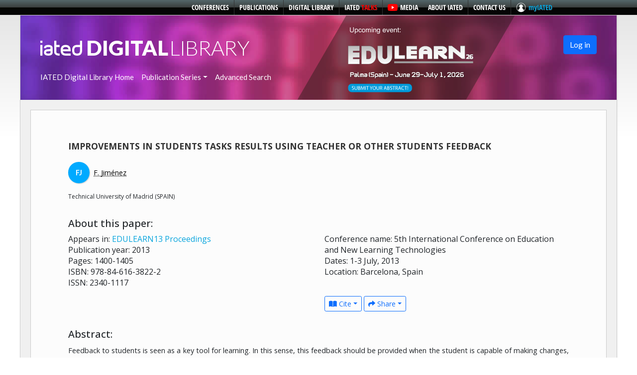

--- FILE ---
content_type: text/html; charset=UTF-8
request_url: https://library.iated.org/view/JIMENEZ2013IMP
body_size: 10848
content:
<!DOCTYPE html>
<html lang="en">
<head>
<base href="https://library.iated.org/">
<meta http-equiv="Content-Type" content="text/html; charset=utf-8" />
<title>Abstract View</title>
    <link rel="stylesheet" type="text/css" href="//iated.org/concrete3/css/bootstrap-5.1.3.min.css">
    <link rel="stylesheet" type="text/css" href="//iated.org/concrete3/css/concrete3.css">
    <meta name="viewport" content="width=device-width, initial-scale=1">
<meta name='citation_title' content="IMPROVEMENTS IN STUDENTS TASKS RESULTS USING TEACHER OR OTHER STUDENTS FEEDBACK" />
<meta name='citation_date' content='2013' />
<meta name='citation_isbn' content='978-84-616-3822-2' />
<meta name='citation_issn' content='2340-1117' />
<meta name='citation_firstpage' content='1400' />
<meta name='citation_lastpage' content='1405' />
<meta name='citation_journal_title' content='EDULEARN13 Proceedings' />
<meta name='citation_publisher' content='IATED' />
<meta name='citation_pdf_url' content='https://library.iated.org/download/JIMENEZ2013IMP' />
<meta name='dc.title' content='IMPROVEMENTS IN STUDENTS TASKS RESULTS USING TEACHER OR OTHER STUDENTS FEEDBACK' />
<meta name='dcterms.issued' content='2013' />
<meta name='dc.type' content='Proceedings Paper' />
<meta name='dcterms.isPartOf' content='urn:ISBN:978-84-616-3822-2' />
<meta name='dcterms.isPartOf' content='urn:ISSN:2340-1117' />
<meta name='dcterms.bibliographicCitation' content='EDULEARN13 Proceedings' />
<meta name='dc.publisher' content='IATED' />
<meta name='eprints.type' content='published_conference_proceedings' />
<meta name='eprints.metadata_visibility' content='show' />
<meta name='eprints.ispublished' content='pub' /><meta name="eprints.full_text_status" content="restricted" />
<meta name="eprints.event_type" content="conference" />
<meta name="eprints.institution" content="IATED" /><meta name='eprints.title' content="IMPROVEMENTS IN STUDENTS TASKS RESULTS USING TEACHER OR OTHER STUDENTS FEEDBACK" />
<meta name='eprints.abstract' content="Feedback to students is seen as a key tool for learning. In this sense, this feedback should be provided when the student is capable of making changes, so only final feedback does not use all potential of this tool. Moreover, the more reasoned and broader the feedback is, the more valuable it is.

Furthermore, when students are required to complete a documentation task on a topic, it is not usual to provide feedback systematically. From the idea of articles reviewing system at conferences or journals to which teachers are accustomed, an experience was proposed for last year students of Industrial Engineering Degree. The experience is easy, since students should make a documentation task about a specific topic assigned by the teacher. However, for the last years, they should generate two deliverables: a first preliminary version and, after receiving comments, another final one. The comments referred to the format and presentation, organization, content and other general aspects. Both versions were considered for the assessment of the task. It was observed, as expected, that the quality of work improved in comparison with academic years in which no feedback was carried out.

In the academic year 2011-12, the feedback system was modified, so that each student task, in stead of being supervised by the teacher, was supervised by two students who performed independently comments on the work of another student, while their works were reviewed by others. In this case, students receive general indications of the aspects to be evaluated. It was observed that students were not able to deepen and detect all the shortcomings of the work of their peers, resulting in a very poor feedback and the quality of the final work was not significantly improved compared to the provisional versions.

Finally, in the academic year 2012-13, we continued with the feedback from the students, but in this case, we provided a detailed rubric to evaluate aspects. Additionally, they were allowed to include general comments on aspects to be improved. In this case, the feedback provided by the students improved significantly and served the students to improve quality of their work from the comments received. Furthermore, it is considered, although it is difficult to assess, that students can improve their own work as they act as systematic reviewers, as this activity allows them to learn in which aspects they should focus their attention and they do not just learn from mistakes they have committed in their tasks, but errors in other works. Finally, we analyzed the correlation between the quality of the work and the quality evaluations and quality between before and after feedback depending on the quality of this feedback." />
<meta name='eprints.publication' content='EDULEARN13 Proceedings' />
<meta name='eprints.event_location' content='Barcelona, Spain' />
<meta name='eprints.event_dates' content='1-3 July, 2013' />
<meta name='eprints.event_title' content='5th International Conference on Education and New Learning Technologies' />
<meta name='eprints.isbn' content='978-84-616-3822-2' />
<meta name='eprints.date' content='2013-07-01'/>
<meta name="eprints.date_type" content="published" />
<meta name='citation_author' content='F. Jiménez' />
<meta name='dc.creator' content='F. Jiménez' />
<meta name='eprints.creators_name' content='F. Jiménez' />
    <META NAME="ROBOTS" CONTENT="NOARCHIVE">
</head>
<body>
<!-- barra superior genericos IATED !-->
                <nav class="contenedor1920 menusup">
                    <div class="contenedor960menu">
                        <ul class="tabs">
                            <li class="noleftborder"><a target="" href="//iated.org/conferences">CONFERENCES</a></li>
                            <li><a target="" href="//iated.org/publications">PUBLICATIONS</a></li>
                            <li><a target="" href="https://library.iated.org">DIGITAL LIBRARY</a></li>
                            <li><a href="//iated.org/talks">IATED <span class="rojo">TALKS</span></a></li>
                            <li><a class="youtube" target="_blank" href="https://youtube.com/iatedorg">MEDIA</a></li>
                            <li class="noleftborder"><a target="" href="//iated.org/about">ABOUT IATED</a></li>
                            <li><a target="" href="//iated.org/about#contactus">CONTACT US</a></li>
                            <li><a class="myiated" rel="nofollow" target="profile" href="//iated.org/concrete3/login.php?redirect=https://iated.org/concrete3/select_conference.php"><span class="azulmyiated">myIATED</span></a>
                        </ul>
                    </div>
                </nav>
                <!-- fin barra superior genericos IATED !--><div class="contenido">

    <div class="titulos2 library_banner">
        <span class="firstword"><img class="iated_logo" alt="iated" src="//iated.org/common/img/iated.svg" /> DIGITAL</span> <span class="technical_program">LIBRARY</span>
        <div class='float-end'><a referrerpolicy='no-referrer-when-downgrade' class='btn btn-primary' href='//iated.org/concrete3/login.php'>Log in</a></div>        <div class="menu_superior">
            <ul class='c3nav'><li class=''><a href='/'>IATED Digital Library Home</a></li><li class="nav-item dropdown">
                            <a href="#" class="dropdown-toggle" data-bs-toggle="dropdown" role="button" aria-expanded="false">Publication Series</a>
                            <div class="dropdown-menu" role="menu">
                               <a class="dropdown-item" href="/publication_series/INTED">INTED</a>
                               <a class="dropdown-item" href="/publication_series/EDULEARN">EDULEARN</a>
                               <a class="dropdown-item" href="/publication_series/ICERI">ICERI</a>
                            </div></li><li class=''><a href='/library_search_advanced.php'>Advanced Search</a></li></ul><div class='clear_both'></div></div>
        <div class='library_featured_event'>
<a href="//iated.org/edulearn">

    <svg width="449.67" height="170" xmlns="http://www.w3.org/2000/svg" xmlns:xlink="http://www.w3.org/1999/xlink" x="0px" y="0px"
         viewBox="0 0 568.7 221" style="enable-background:new 0 0 568.7 221;" xml:space="preserve">

        <!-- Generator: Adobe Illustrator 22.1.0, SVG Export Plug-In . SVG Version: 6.00 Build 0)  -->

<style type="text/css">
    .st0{opacity:0.44;enable-background:new    ;}
    .st1{fill:#211915;}
    .st2{fill:#FFFFFF;}
    .st3{fill:#009ADA;}
    .st4{opacity:0.73;}
    .st5{fill:url(#SVGID_1_);stroke:#444444;stroke-width:0.5;}
    .st6{fill:url(#SVGID_2_);stroke:#444444;stroke-width:0.5;}
    .st7{fill:url(#SVGID_3_);stroke:#444444;stroke-width:0.5;}
    .st8{fill:url(#SVGID_4_);stroke:#444444;stroke-width:0.5;}
    .st9{fill:url(#SVGID_5_);stroke:#444444;stroke-width:0.5;}
    .st10{fill:url(#SVGID_6_);stroke:#444444;stroke-width:0.5;}
    .st11{fill:url(#SVGID_7_);stroke:#444444;stroke-width:0.5;}
    .st12{fill:url(#SVGID_8_);stroke:#444444;stroke-width:0.5;}
    .st13{fill:#A1A1A1;}
    .st14{fill:#FFFFFF;stroke:#666666;stroke-width:0.5;}
</style>
            <g class="st0">

          
                <g>
                    <polygon class="st1" points="440.9,220.5 0.9,220.5 127.9,0.5 567.9,0.5 		"/>
                </g>
            </g>
            <g>
                <path class="st2" d="M146.2,31.3h1.7v7.4c0,1.3-0.1,2.3-0.4,3.1s-0.8,1.4-1.6,1.9s-1.8,0.7-3,0.7s-2.2-0.2-3-0.6s-1.3-1-1.6-1.8
		s-0.5-1.9-0.5-3.2v-7.4h1.7v7.4c0,1.1,0.1,1.9,0.3,2.5s0.6,0.9,1.1,1.2s1.1,0.4,1.9,0.4c1.3,0,2.1-0.3,2.7-0.9s0.8-1.7,0.8-3.3
		L146.2,31.3L146.2,31.3z"/>
                <path class="st2" d="M150.6,47.7V34.8h1.4V36c0.3-0.5,0.7-0.8,1.2-1.1s0.9-0.4,1.6-0.4c0.8,0,1.5,0.2,2.1,0.6s1.1,1,1.4,1.7
		s0.5,1.6,0.5,2.5c0,1-0.2,1.8-0.5,2.6s-0.8,1.4-1.5,1.8s-1.3,0.6-2.1,0.6c-0.5,0-1-0.1-1.4-0.3s-0.8-0.5-1-0.8v4.5L150.6,47.7z
		 M152,39.6c0,1.2,0.2,2.1,0.7,2.7s1.1,0.9,1.8,0.9s1.3-0.3,1.8-0.9s0.8-1.5,0.8-2.8c0-1.2-0.2-2.1-0.7-2.7s-1.1-0.9-1.8-0.9
		s-1.3,0.3-1.8,0.9S152,38.4,152,39.6z"/>
                <path class="st2" d="M166.7,40.7l1.6,0.2c-0.2,1.1-0.6,1.9-1.3,2.5s-1.6,0.9-2.6,0.9c-1.3,0-2.3-0.4-3.1-1.3s-1.2-2-1.2-3.6
		c0-1,0.2-1.9,0.5-2.6s0.8-1.3,1.5-1.7s1.4-0.6,2.2-0.6c1,0,1.8,0.3,2.5,0.8s1.1,1.2,1.2,2.2l-1.5,0.2c-0.1-0.6-0.4-1.1-0.8-1.4
		s-0.8-0.5-1.3-0.5c-0.8,0-1.4,0.3-1.9,0.9s-0.7,1.5-0.7,2.7c0,1.3,0.2,2.2,0.7,2.7s1.1,0.9,1.9,0.9c0.6,0,1.1-0.2,1.6-0.6
		S166.5,41.5,166.7,40.7z"/>
                <path class="st2" d="M169,39.5c0-1.7,0.5-3,1.4-3.8c0.8-0.7,1.8-1,2.9-1c1.3,0,2.3,0.4,3.1,1.3s1.2,2,1.2,3.5
		c0,1.2-0.2,2.1-0.5,2.8s-0.9,1.2-1.6,1.6s-1.4,0.6-2.3,0.6c-1.3,0-2.4-0.4-3.2-1.3S169,41.1,169,39.5z M170.6,39.5
		c0,1.2,0.3,2.1,0.8,2.7s1.2,0.9,2,0.9s1.4-0.3,2-0.9s0.8-1.5,0.8-2.7s-0.3-2-0.8-2.6s-1.2-0.9-2-0.9s-1.4,0.3-2,0.9
		S170.6,38.3,170.6,39.5z"/>
                <path class="st2" d="M179.6,44.2v-9.3h1.4v1.3c0.3-0.5,0.7-0.8,1.2-1.1s1-0.4,1.7-0.4s1.3,0.1,1.7,0.4s0.8,0.7,0.9,1.2
		c0.7-1.1,1.7-1.6,2.9-1.6c0.9,0,1.6,0.3,2.1,0.8s0.7,1.3,0.7,2.4v6.4h-1.6v-5.9c0-0.6-0.1-1.1-0.2-1.4s-0.3-0.5-0.6-0.7
		S189.3,36,189,36c-0.7,0-1.2,0.2-1.6,0.7s-0.7,1.1-0.7,2.1v5.4h-1.6v-6.1c0-0.7-0.1-1.2-0.4-1.6S184,36,183.4,36
		c-0.4,0-0.9,0.1-1.2,0.4s-0.7,0.6-0.8,1s-0.3,1.1-0.3,2v4.8H179.6z"/>
                <path class="st2" d="M194.6,33.1v-1.8h1.6v1.8H194.6z M194.6,44.2v-9.3h1.6v9.3H194.6z"/>
                <path class="st2" d="M198.6,44.2v-9.3h1.4v1.3c0.7-1,1.7-1.5,3-1.5c0.6,0,1.1,0.1,1.6,0.3s0.8,0.5,1.1,0.8s0.4,0.7,0.5,1.2
		c0.1,0.3,0.1,0.8,0.1,1.5v5.7h-1.6v-5.7c0-0.6-0.1-1.1-0.2-1.4s-0.3-0.6-0.7-0.8S203,36,202.6,36c-0.7,0-1.3,0.2-1.7,0.6
		s-0.7,1.2-0.7,2.4v5.1h-1.6V44.2z"/>
                <path class="st2" d="M208.3,44.9l1.5,0.2c0.1,0.5,0.2,0.8,0.5,1c0.4,0.3,0.9,0.4,1.6,0.4c0.7,0,1.3-0.1,1.7-0.4s0.7-0.7,0.8-1.2
		c0.1-0.3,0.1-1,0.1-2c-0.7,0.8-1.6,1.2-2.6,1.2c-1.3,0-2.3-0.5-3-1.4s-1.1-2-1.1-3.3c0-0.9,0.2-1.7,0.5-2.5s0.8-1.3,1.4-1.7
		s1.3-0.6,2.2-0.6c1.1,0,2,0.4,2.7,1.3v-1.1h1.5v8.1c0,1.5-0.1,2.5-0.4,3.1s-0.8,1.1-1.4,1.4S212.9,48,212,48c-1.1,0-2-0.3-2.7-0.8
		S208.3,45.9,208.3,44.9z M209.6,39.3c0,1.2,0.2,2.1,0.7,2.7s1.1,0.8,1.8,0.8s1.3-0.3,1.8-0.8s0.7-1.4,0.7-2.6c0-1.1-0.3-2-0.8-2.6
		s-1.1-0.9-1.8-0.9s-1.3,0.3-1.8,0.9S209.6,38.2,209.6,39.3z"/>
                <path class="st2" d="M230,41.2l1.6,0.2c-0.3,1-0.7,1.7-1.4,2.2s-1.6,0.8-2.7,0.8c-1.4,0-2.4-0.4-3.2-1.3s-1.2-2-1.2-3.5
		c0-1.6,0.4-2.8,1.2-3.7s1.9-1.3,3.1-1.3c1.2,0,2.3,0.4,3.1,1.3s1.2,2,1.2,3.6c0,0.1,0,0.2,0,0.4h-7c0.1,1,0.3,1.8,0.9,2.4
		s1.2,0.8,2,0.8c0.6,0,1.1-0.2,1.5-0.5S229.7,41.8,230,41.2z M224.8,38.6h5.2c-0.1-0.8-0.3-1.4-0.6-1.8c-0.5-0.6-1.2-0.9-2-0.9
		c-0.7,0-1.3,0.2-1.8,0.7S224.8,37.8,224.8,38.6z"/>
                <path class="st2" d="M236.2,44.2l-3.6-9.3h1.7l2,5.6c0.2,0.6,0.4,1.2,0.6,1.9c0.1-0.5,0.3-1.1,0.6-1.8l2.1-5.7h1.6l-3.5,9.3H236.2z
		"/>
                <path class="st2" d="M249,41.2l1.6,0.2c-0.3,1-0.7,1.7-1.4,2.2s-1.6,0.8-2.7,0.8c-1.4,0-2.4-0.4-3.2-1.3s-1.2-2-1.2-3.5
		c0-1.6,0.4-2.8,1.2-3.7s1.9-1.3,3.1-1.3c1.2,0,2.3,0.4,3.1,1.3s1.2,2,1.2,3.6c0,0.1,0,0.2,0,0.4h-7c0.1,1,0.3,1.8,0.9,2.4
		s1.2,0.8,2,0.8c0.6,0,1.1-0.2,1.5-0.5S248.7,41.8,249,41.2z M243.8,38.6h5.2c-0.1-0.8-0.3-1.4-0.6-1.8c-0.5-0.6-1.2-0.9-2-0.9
		c-0.7,0-1.3,0.2-1.8,0.7S243.8,37.8,243.8,38.6z"/>
                <path class="st2" d="M252.6,44.2v-9.3h1.4v1.3c0.7-1,1.7-1.5,3-1.5c0.6,0,1.1,0.1,1.6,0.3s0.8,0.5,1.1,0.8s0.4,0.7,0.5,1.2
		c0.1,0.3,0.1,0.8,0.1,1.5v5.7h-1.6v-5.7c0-0.6-0.1-1.1-0.2-1.4s-0.3-0.6-0.7-0.8s-0.7-0.3-1.1-0.3c-0.7,0-1.3,0.2-1.7,0.6
		s-0.7,1.2-0.7,2.4v5.1h-1.7L252.6,44.2L252.6,44.2z"/>
                <path class="st2" d="M266.1,42.8l0.2,1.4c-0.4,0.1-0.8,0.1-1.2,0.1c-0.6,0-1-0.1-1.3-0.3s-0.5-0.4-0.7-0.7s-0.2-0.9-0.2-1.9V36
		h-1.2v-1.2h1.2v-2.3l1.6-0.9v3.3h1.6v1.2h-1.6v5.5c0,0.5,0,0.7,0.1,0.9s0.1,0.2,0.3,0.3s0.3,0.1,0.5,0.1
		C265.6,42.8,265.8,42.8,266.1,42.8z"/>
                <path class="st2" d="M268.1,36.6v-1.8h1.8v1.8H268.1z M268.1,44.2v-1.8h1.8v1.8H268.1z"/>
            </g>
            <g>
                <path class="st3" d="M290.6,200.7H142.3c-5.1,0-9.3-4.2-9.3-9.3v-3.1c0-5.1,4.2-9.2,9.3-9.2h148.3c5.1,0,9.2,4.2,9.2,9.2v3.1
		C299.9,196.5,295.7,200.7,290.6,200.7z"/>
                <g>
                    <path class="st2" d="M143,193.2c0.5,0.3,1.3,0.6,2.2,0.6c1.2,0,2-0.7,2-1.6c0-0.9-0.5-1.4-1.8-1.9c-1.5-0.5-2.5-1.3-2.5-2.7
			c0-1.5,1.2-2.6,3.1-2.6c1,0,1.7,0.2,2.1,0.5l-0.3,1c-0.3-0.2-0.9-0.4-1.8-0.4c-1.3,0-1.8,0.8-1.8,1.4c0,0.9,0.6,1.3,1.9,1.8
			c1.6,0.6,2.4,1.4,2.4,2.8c0,1.5-1.1,2.7-3.3,2.7c-0.9,0-1.9-0.3-2.4-0.6L143,193.2z"/>
                    <path class="st2" d="M151.3,185.3v5.6c0,2.1,0.9,3,2.2,3c1.4,0,2.3-0.9,2.3-3v-5.6h1.2v5.5c0,2.9-1.5,4.1-3.6,4.1
			c-1.9,0-3.4-1.1-3.4-4v-5.6H151.3z"/>
                    <path class="st2" d="M159.1,185.4c0.5-0.1,1.4-0.2,2.2-0.2c1.2,0,2,0.2,2.6,0.7c0.5,0.4,0.8,0.9,0.8,1.7c0,0.9-0.6,1.7-1.6,2.1
			l0,0c0.9,0.2,1.9,1,1.9,2.4c0,0.8-0.3,1.4-0.8,1.9c-0.7,0.6-1.7,0.9-3.3,0.9c-0.8,0-1.5-0.1-1.9-0.1v-9.4H159.1z M160.3,189.3h1.1
			c1.3,0,2-0.7,2-1.6c0-1.1-0.8-1.5-2.1-1.5c-0.6,0-0.9,0-1.1,0.1v3H160.3z M160.3,193.8c0.2,0,0.6,0.1,1,0.1c1.3,0,2.4-0.5,2.4-1.8
			s-1.1-1.8-2.4-1.8h-1V193.8z"/>
                    <path class="st2" d="M174.6,190.6c-0.1-1.3-0.2-2.9-0.1-4.1l0,0c-0.3,1.1-0.7,2.3-1.2,3.6l-1.7,4.6h-0.9l-1.5-4.5
			c-0.4-1.3-0.8-2.5-1.1-3.7l0,0c0,1.2-0.1,2.8-0.2,4.2l-0.3,4h-1.2l0.7-9.4h1.6l1.6,4.6c0.4,1.2,0.7,2.2,1,3.2l0,0
			c0.2-1,0.6-2,1-3.2l1.7-4.6h1.6l0.6,9.4H175L174.6,190.6z"/>
                    <path class="st2" d="M179.1,185.3v9.4h-1.2v-9.4H179.1z"/>
                    <path class="st2" d="M183.1,186.3h-2.9v-1h7v1h-2.9v8.4h-1.2L183.1,186.3L183.1,186.3z"/>
                    <path class="st2" d="M192.6,194.7v-4l-3-5.4h1.4l1.3,2.6c0.4,0.7,0.6,1.3,0.9,1.9l0,0c0.3-0.6,0.6-1.2,1-1.9l1.4-2.6h1.4l-3.2,5.4
			v4H192.6z"/>
                    <path class="st2" d="M205.7,189.9c0,3.2-2,5-4.4,5c-2.5,0-4.2-1.9-4.2-4.8c0-3,1.9-5,4.4-5C204,185.1,205.7,187.1,205.7,189.9z
			 M198.3,190.1c0,2,1.1,3.8,3,3.8s3-1.8,3-3.9c0-1.9-1-3.8-3-3.8C199.4,186.1,198.3,188,198.3,190.1z"/>
                    <path class="st2" d="M208.5,185.3v5.6c0,2.1,0.9,3,2.2,3c1.4,0,2.3-0.9,2.3-3v-5.6h1.2v5.5c0,2.9-1.5,4.1-3.6,4.1
			c-1.9,0-3.4-1.1-3.4-4v-5.6H208.5z"/>
                    <path class="st2" d="M216.3,185.4c0.6-0.1,1.5-0.2,2.3-0.2c1.3,0,2.1,0.2,2.7,0.8c0.5,0.4,0.7,1.1,0.7,1.8c0,1.2-0.8,2.1-1.8,2.4
			l0,0c0.7,0.3,1.2,0.9,1.4,1.9c0.3,1.3,0.5,2.2,0.7,2.6H221c-0.2-0.3-0.4-1.1-0.6-2.3c-0.3-1.3-0.8-1.8-1.9-1.8h-1.1v4.1h-1.2v-9.3
			H216.3z M217.5,189.7h1.2c1.3,0,2.1-0.7,2.1-1.8c0-1.2-0.9-1.7-2.2-1.8c-0.6,0-1,0.1-1.2,0.1L217.5,189.7L217.5,189.7z"/>
                    <path class="st2" d="M228.3,191.8l-1,3H226l3.2-9.4h1.5l3.2,9.4h-1.3l-1-3H228.3z M231.4,190.8l-0.9-2.7c-0.2-0.6-0.3-1.2-0.5-1.7
			l0,0c-0.1,0.6-0.3,1.1-0.5,1.7l-0.9,2.7H231.4z"/>
                    <path class="st2" d="M235.3,185.4c0.5-0.1,1.4-0.2,2.2-0.2c1.2,0,2,0.2,2.6,0.7c0.5,0.4,0.8,0.9,0.8,1.7c0,0.9-0.6,1.7-1.6,2.1
			l0,0c0.9,0.2,1.9,1,1.9,2.4c0,0.8-0.3,1.4-0.8,1.9c-0.7,0.6-1.7,0.9-3.3,0.9c-0.8,0-1.5-0.1-1.9-0.1v-9.4H235.3z M236.6,189.3h1.1
			c1.3,0,2-0.7,2-1.6c0-1.1-0.8-1.5-2.1-1.5c-0.6,0-0.9,0-1.1,0.1v3H236.6z M236.6,193.8c0.2,0,0.6,0.1,1,0.1c1.3,0,2.4-0.5,2.4-1.8
			s-1.1-1.8-2.4-1.8h-1V193.8z"/>
                    <path class="st2" d="M242.8,193.2c0.5,0.3,1.3,0.6,2.2,0.6c1.2,0,2-0.7,2-1.6c0-0.9-0.5-1.4-1.8-1.9c-1.5-0.5-2.5-1.3-2.5-2.7
			c0-1.5,1.2-2.6,3.1-2.6c1,0,1.7,0.2,2.1,0.5l-0.3,1c-0.3-0.2-0.9-0.4-1.8-0.4c-1.3,0-1.8,0.8-1.8,1.4c0,0.9,0.6,1.3,1.9,1.8
			c1.6,0.6,2.4,1.4,2.4,2.8c0,1.5-1.1,2.7-3.3,2.7c-0.9,0-1.9-0.3-2.4-0.6L242.8,193.2z"/>
                    <path class="st2" d="M251.6,186.3h-2.9v-1h7v1h-2.9v8.4h-1.2L251.6,186.3L251.6,186.3z"/>
                    <path class="st2" d="M256.8,185.4c0.6-0.1,1.5-0.2,2.3-0.2c1.3,0,2.1,0.2,2.7,0.8c0.5,0.4,0.7,1.1,0.7,1.8c0,1.2-0.8,2.1-1.8,2.4
			l0,0c0.7,0.3,1.2,0.9,1.4,1.9c0.3,1.3,0.5,2.2,0.7,2.6h-1.3c-0.2-0.3-0.4-1.1-0.6-2.3c-0.3-1.3-0.8-1.8-1.9-1.8h-1v4.1h-1.2V185.4
			z M258,189.7h1.2c1.3,0,2.1-0.7,2.1-1.8c0-1.2-0.9-1.7-2.2-1.8c-0.6,0-1,0.1-1.2,0.1v3.5H258z"/>
                    <path class="st2" d="M265.9,191.8l-1,3h-1.3l3.2-9.4h1.5l3.2,9.4h-1.3l-1-3H265.9z M269,190.8l-0.9-2.7c-0.2-0.6-0.3-1.2-0.5-1.7
			l0,0c-0.1,0.6-0.3,1.1-0.5,1.7l-0.9,2.7H269z"/>
                    <path class="st2" d="M279.3,194.4c-0.4,0.2-1.3,0.4-2.5,0.4c-2.7,0-4.7-1.7-4.7-4.8c0-3,2-5,4.9-5c1.2,0,1.9,0.3,2.2,0.4l-0.3,1
			c-0.5-0.2-1.1-0.4-1.9-0.4c-2.2,0-3.7,1.4-3.7,3.9c0,2.3,1.3,3.8,3.6,3.8c0.7,0,1.5-0.2,2-0.4L279.3,194.4z"/>
                    <path class="st2" d="M283,186.3h-2.9v-1h7v1h-2.9v8.4H283V186.3z"/>
                    <path class="st2" d="M287.9,194c0-0.5,0.4-0.9,0.8-0.9c0.5,0,0.8,0.4,0.8,0.9s-0.3,0.9-0.8,0.9C288.2,194.9,287.9,194.5,287.9,194
			z M288.3,192l-0.2-6.7h1.3l-0.2,6.7H288.3z"/>
                </g>
            </g>
            <g>
                <g class="st4">
                    <path class="st1" d="M149.2,154.1c0,0.8-0.3,1.5-0.9,2.1c-0.6,0.6-1.3,0.9-2.1,0.9h-4.5v5.1h-2.2v-11.4c0-0.3,0.1-0.6,0.3-0.8
			s0.5-0.3,0.8-0.3h5.6c0.8,0,1.5,0.3,2.1,0.9c0.6,0.6,0.9,1.3,0.9,2.1V154.1z M147,154.1v-1.3c0-0.2-0.1-0.4-0.2-0.6
			s-0.4-0.2-0.6-0.2h-4.5v3h4.5c0.2,0,0.4-0.1,0.6-0.2S147,154.3,147,154.1z"/>
                    <path class="st1" d="M158.2,159.6c0,0.7-0.3,1.3-0.8,1.8c-0.5,0.5-1.1,0.8-1.8,0.8h-3.1c-0.7,0-1.3-0.3-1.8-0.8
			c-0.5-0.5-0.8-1.1-0.8-1.8v-0.4c0-0.7,0.3-1.3,0.8-1.8c0.5-0.5,1.1-0.8,1.8-0.8h3.5v-0.8c0-0.3-0.1-0.5-0.4-0.5h-4.9v-2.2h4.9
			c0.7,0,1.3,0.3,1.8,0.8c0.5,0.5,0.8,1.1,0.8,1.8V159.6z M156,159.6v-0.8h-3.5c-0.3,0-0.4,0.2-0.4,0.5v0.4c0,0.3,0.1,0.5,0.4,0.5
			h3.1C155.8,160.1,156,159.9,156,159.6z"/>
                    <path class="st1" d="M163.3,162.2h-1.4c-0.8,0-1.5-0.3-2.1-0.9s-0.9-1.3-0.9-2.1v-9.5h2.2v9.5c0,0.2,0.1,0.4,0.2,0.6
			c0.2,0.2,0.4,0.2,0.6,0.2h1.4V162.2z"/>
                    <path class="st1" d="M175.2,162.2H173v-6c0-0.2-0.1-0.4-0.2-0.6c-0.2-0.2-0.4-0.2-0.6-0.2h-1.1v6.9h-2.2v-6.9h-1.1
			c-0.2,0-0.4,0.1-0.6,0.2c-0.2,0.2-0.2,0.4-0.2,0.6v6h-2.2v-6c0-0.8,0.3-1.5,0.9-2.1s1.3-0.9,2.1-0.9h4.4c0.8,0,1.5,0.3,2.1,0.9
			c0.6,0.6,0.9,1.3,0.9,2.1V162.2z"/>
                    <path class="st1" d="M184.2,159.6c0,0.7-0.3,1.3-0.8,1.8c-0.5,0.5-1.1,0.8-1.8,0.8h-3.1c-0.7,0-1.3-0.3-1.8-0.8
			c-0.5-0.5-0.8-1.1-0.8-1.8v-0.4c0-0.7,0.3-1.3,0.8-1.8c0.5-0.5,1.1-0.8,1.8-0.8h3.5v-0.8c0-0.3-0.1-0.5-0.4-0.5h-4.9v-2.2h4.9
			c0.7,0,1.3,0.3,1.8,0.8c0.5,0.5,0.8,1.1,0.8,1.8V159.6z M182,159.6v-0.8h-3.5c-0.3,0-0.4,0.2-0.4,0.5v0.4c0,0.3,0.1,0.5,0.4,0.5
			h3.1C181.9,160.1,182,159.9,182,159.6z"/>
                    <path class="st1" d="M191.5,162.3h-0.2c-0.8,0-1.5-0.3-2.1-0.9c-0.6-0.6-0.9-1.3-0.9-2.1v-6.5c0-0.8,0.3-1.5,0.9-2.1
			s1.3-0.9,2.1-0.9h0.2v2.2h-0.2c-0.2,0-0.4,0.1-0.6,0.2s-0.2,0.4-0.2,0.6v6.5c0,0.2,0.1,0.4,0.2,0.6c0.2,0.2,0.4,0.2,0.6,0.2h0.2
			V162.3z"/>
                    <path class="st1" d="M202.6,159.3c0,0.8-0.3,1.5-0.9,2.1s-1.3,0.9-2.1,0.9h-6.7v-2.2h6.7c0.2,0,0.4-0.1,0.6-0.2s0.2-0.4,0.2-0.6
			v-1.3c0-0.2-0.1-0.4-0.2-0.6c-0.2-0.2-0.4-0.2-0.6-0.2h-3.7c-0.8,0-1.5-0.3-2.1-0.9s-0.9-1.3-0.9-2.1v-1.3c0-0.8,0.3-1.5,0.9-2.1
			s1.3-0.9,2.1-0.9h6.7v2.2h-6.7c-0.2,0-0.4,0.1-0.6,0.2c-0.2,0.2-0.2,0.3-0.2,0.6v1.3c0,0.2,0.1,0.4,0.2,0.6
			c0.2,0.2,0.4,0.2,0.6,0.2h3.7c0.8,0,1.5,0.3,2.1,0.9s0.9,1.3,0.9,2.1V159.3z"/>
                    <path class="st1" d="M212.3,159.6c0,0.7-0.3,1.3-0.8,1.8c-0.5,0.5-1.1,0.8-1.8,0.8h-3.5v3.4H204v-9.8c0-0.7,0.3-1.3,0.8-1.8
			s1.1-0.8,1.8-0.8h3.1c0.7,0,1.3,0.3,1.8,0.8c0.5,0.5,0.8,1.1,0.8,1.8V159.6z M210.1,159.6v-3.8c0-0.3-0.1-0.5-0.4-0.5h-3.1
			c-0.3,0-0.5,0.2-0.5,0.5v4.3h3.5C210,160.1,210.1,159.9,210.1,159.6z"/>
                    <path class="st1" d="M221.3,159.6c0,0.7-0.3,1.3-0.8,1.8c-0.5,0.5-1.1,0.8-1.8,0.8h-3.1c-0.7,0-1.3-0.3-1.8-0.8
			c-0.5-0.5-0.8-1.1-0.8-1.8v-0.4c0-0.7,0.3-1.3,0.8-1.8c0.5-0.5,1.1-0.8,1.8-0.8h3.5v-0.8c0-0.3-0.1-0.5-0.4-0.5h-4.9v-2.2h4.9
			c0.7,0,1.3,0.3,1.8,0.8c0.5,0.5,0.8,1.1,0.8,1.8V159.6z M219.1,159.6v-0.8h-3.5c-0.3,0-0.4,0.2-0.4,0.5v0.4c0,0.3,0.1,0.5,0.4,0.5
			h3.1C219,160.1,219.1,159.9,219.1,159.6z"/>
                    <path class="st1" d="M224.2,151.9H222v-2.2h2.2V151.9z M224.2,162.2H222v-9h2.2V162.2z"/>
                    <path class="st1" d="M233.9,162.2h-2.2v-6c0-0.2-0.1-0.4-0.2-0.6c-0.2-0.2-0.4-0.2-0.6-0.2h-2.3c-0.2,0-0.4,0.1-0.6,0.2
			c-0.2,0.2-0.2,0.4-0.2,0.6v6h-2.2v-6c0-0.8,0.3-1.5,0.9-2.1c0.6-0.6,1.3-0.9,2.1-0.9h2.3c0.8,0,1.5,0.3,2.1,0.9
			c0.6,0.6,0.9,1.3,0.9,2.1V162.2z"/>
                    <path class="st1" d="M238.5,159.3c0,0.8-0.3,1.5-0.9,2.1c-0.6,0.6-1.3,0.9-2.1,0.9h-0.2v-2.2h0.2c0.2,0,0.4-0.1,0.6-0.2
			c0.2-0.2,0.2-0.4,0.2-0.6v-6.5c0-0.2-0.1-0.4-0.2-0.6c-0.2-0.2-0.4-0.2-0.6-0.2h-0.2v-2.2h0.2c0.8,0,1.5,0.3,2.1,0.9
			s0.9,1.3,0.9,2.1V159.3z"/>
                    <path class="st1" d="M251.7,157.1h-8.3v-2.2h8.3V157.1z"/>
                    <path class="st1" d="M266.2,159.3c0,0.8-0.3,1.5-0.9,2.1s-1.3,0.9-2.1,0.9h-3.7c-0.8,0-1.5-0.3-2.1-0.9s-0.9-1.3-0.9-2.1v-2.2h2.2
			v2.2c0,0.2,0.1,0.4,0.2,0.6s0.4,0.2,0.6,0.2h3.7c0.2,0,0.4-0.1,0.6-0.2s0.2-0.4,0.2-0.6v-7.3H262v-2.2h3.2c0.3,0,0.6,0.1,0.8,0.3
			s0.3,0.5,0.3,0.8V159.3z"/>
                    <path class="st1" d="M275.9,159.3c0,0.8-0.3,1.5-0.9,2.1c-0.6,0.6-1.3,0.9-2.1,0.9h-2.3c-0.8,0-1.5-0.3-2.1-0.9
			c-0.6-0.6-0.9-1.3-0.9-2.1v-6.1h2.2v6.1c0,0.2,0.1,0.4,0.2,0.6s0.4,0.2,0.6,0.2h2.3c0.2,0,0.4-0.1,0.6-0.2
			c0.2-0.2,0.2-0.4,0.2-0.6v-6.1h2.2V159.3z"/>
                    <path class="st1" d="M285.7,162.2h-2.2v-6c0-0.2-0.1-0.4-0.2-0.6c-0.2-0.2-0.4-0.2-0.6-0.2h-2.3c-0.2,0-0.4,0.1-0.6,0.2
			c-0.2,0.2-0.2,0.4-0.2,0.6v6h-2.2v-6c0-0.8,0.3-1.5,0.9-2.1c0.6-0.6,1.3-0.9,2.1-0.9h2.3c0.8,0,1.5,0.3,2.1,0.9
			c0.6,0.6,0.9,1.3,0.9,2.1V162.2z"/>
                    <path class="st1" d="M295.4,157.7c0,0.3-0.1,0.6-0.3,0.8s-0.5,0.3-0.8,0.3h-5v0.8c0,0.3,0.1,0.5,0.5,0.5h4.9v2.2h-4.9
			c-0.7,0-1.3-0.3-1.8-0.8c-0.5-0.5-0.8-1.1-0.8-1.8v-3.8c0-0.7,0.3-1.3,0.8-1.8c0.5-0.5,1.1-0.8,1.8-0.8h3.1c0.7,0,1.3,0.3,1.8,0.8
			c0.5,0.5,0.8,1.1,0.8,1.8V157.7z M293.2,156.6v-0.8c0-0.3-0.2-0.5-0.5-0.5h-3.1c-0.3,0-0.5,0.2-0.5,0.5v0.8H293.2z"/>
                    <path class="st1" d="M309.9,162.2h-8.6c-0.3,0-0.6-0.1-0.8-0.3s-0.3-0.5-0.3-0.8c0-0.3,0.1-0.5,0.3-0.7l7-6.7
			c0.2-0.2,0.2-0.4,0.2-0.6v-0.4c0-0.2-0.1-0.4-0.2-0.6c-0.2-0.2-0.4-0.2-0.6-0.2h-3.7c-0.2,0-0.4,0.1-0.6,0.2
			c-0.2,0.2-0.2,0.4-0.2,0.6v1.1h-2.2v-1.1c0-0.8,0.3-1.5,0.9-2.1s1.3-0.9,2.1-0.9h3.7c0.8,0,1.5,0.3,2.1,0.9s0.9,1.3,0.9,2.1v0.4
			c0,0.8-0.2,1.4-0.7,2l-5.2,4.9h5.9V162.2z"/>
                    <path class="st1" d="M321,158.1c0,1.1-0.4,2.1-1.1,2.9c-0.7,0.8-1.6,1.2-2.7,1.2h-5.1v-2.2h5.1c0.4,0,0.8-0.2,1.1-0.6
			c0.3-0.4,0.5-0.9,0.5-1.4v-0.6c-0.4,0.1-0.6,0.1-0.8,0.1h-3.7c-0.8,0-1.5-0.3-2.1-0.9s-0.9-1.3-0.9-2.1v-1.9
			c0-0.8,0.3-1.5,0.9-2.1s1.3-0.9,2.1-0.9h3.7c0.8,0,1.5,0.3,2.1,0.9s0.9,1.3,0.9,2.1V158.1z M318.8,154.7v-1.9
			c0-0.2-0.1-0.4-0.2-0.6c-0.2-0.2-0.4-0.2-0.6-0.2h-3.7c-0.2,0-0.4,0.1-0.6,0.2c-0.2,0.2-0.2,0.4-0.2,0.6v1.9
			c0,0.2,0.1,0.4,0.2,0.6s0.4,0.2,0.6,0.2h3.7c0.2,0,0.4-0.1,0.6-0.2S318.8,154.9,318.8,154.7z"/>
                    <path class="st1" d="M330.7,157.1h-8.3v-2.2h8.3V157.1z"/>
                    <path class="st1" d="M341.9,159.3c0,0.8-0.3,1.5-0.9,2.1s-1.3,0.9-2.1,0.9h-3.7c-0.8,0-1.5-0.3-2.1-0.9s-0.9-1.3-0.9-2.1v-2.2h2.2
			v2.2c0,0.2,0.1,0.4,0.2,0.6s0.4,0.2,0.6,0.2h3.7c0.2,0,0.4-0.1,0.6-0.2s0.2-0.4,0.2-0.6v-7.3h-2.1v-2.2h3.2c0.3,0,0.6,0.1,0.8,0.3
			s0.3,0.5,0.3,0.8V159.3z"/>
                    <path class="st1" d="M351.6,159.3c0,0.8-0.3,1.5-0.9,2.1s-1.3,0.9-2.1,0.9h-2.3c-0.8,0-1.5-0.3-2.1-0.9c-0.6-0.6-0.9-1.3-0.9-2.1
			v-6.1h2.2v6.1c0,0.2,0.1,0.4,0.2,0.6s0.4,0.2,0.6,0.2h2.3c0.2,0,0.4-0.1,0.6-0.2c0.2-0.2,0.2-0.4,0.2-0.6v-6.1h2.2V159.3z"/>
                    <path class="st1" d="M357.4,162.2h-1.4c-0.8,0-1.5-0.3-2.1-0.9s-0.9-1.3-0.9-2.1v-9.5h2.2v9.5c0,0.2,0.1,0.4,0.2,0.6
			c0.2,0.2,0.4,0.2,0.6,0.2h1.4V162.2z"/>
                    <path class="st1" d="M368.1,155.8c0,0.7-0.2,1.4-0.7,2l-4.4,6c-0.2,0.2-0.2,0.4-0.2,0.7v1.2h-2.2v-1.2c0-0.8,0.2-1.4,0.6-2
			l1.1-1.4l-2.6-3.2c-0.5-0.6-0.8-1.3-0.8-2.1v-2.6h2.2v2.6c0,0.3,0.1,0.5,0.3,0.7l2.3,2.8l2.1-2.8c0.2-0.2,0.2-0.4,0.2-0.7v-2.6
			h2.2V155.8z"/>
                    <path class="st1" d="M380.8,162.2h-6.1v-2.2h2v-8.1h-2v-2.2h3c0.3,0,0.6,0.1,0.8,0.3c0.2,0.2,0.3,0.5,0.3,0.8v9.2h2V162.2z"/>
                    <path class="st1" d="M388.1,160.3c0.1,0.3,0.1,0.5,0,0.8l-1.8,2.9h-2.3l1.1-3.6c0.1-0.3,0.3-0.5,0.7-0.5h1.6
			C387.8,160,388,160.1,388.1,160.3z"/>
                    <path class="st1" d="M402.7,162.2h-8.6c-0.3,0-0.6-0.1-0.8-0.3s-0.3-0.5-0.3-0.8c0-0.3,0.1-0.5,0.3-0.7l7-6.7
			c0.2-0.2,0.2-0.4,0.2-0.6v-0.4c0-0.2-0.1-0.4-0.2-0.6c-0.2-0.2-0.4-0.2-0.6-0.2H396c-0.2,0-0.4,0.1-0.6,0.2
			c-0.2,0.2-0.2,0.4-0.2,0.6v1.1H393v-1.1c0-0.8,0.3-1.5,0.9-2.1s1.3-0.9,2.1-0.9h3.7c0.8,0,1.5,0.3,2.1,0.9s0.9,1.3,0.9,2.1v0.4
			c0,0.8-0.2,1.4-0.7,2l-5.2,4.9h5.9V162.2z"/>
                    <path class="st1" d="M413.8,159.3c0,0.8-0.3,1.5-0.9,2.1s-1.3,0.9-2.1,0.9h-3.7c-0.8,0-1.5-0.3-2.1-0.9s-0.9-1.3-0.9-2.1v-6.5
			c0-0.8,0.3-1.5,0.9-2.1s1.3-0.9,2.1-0.9h3.7c0.8,0,1.5,0.3,2.1,0.9s0.9,1.3,0.9,2.1V159.3z M411.6,159.3v-6.5
			c0-0.2-0.1-0.4-0.2-0.6c-0.2-0.2-0.4-0.2-0.6-0.2h-3.7c-0.2,0-0.4,0.1-0.6,0.2c-0.2,0.2-0.2,0.4-0.2,0.6v6.5
			c0,0.2,0.1,0.4,0.2,0.6c0.2,0.2,0.4,0.2,0.6,0.2h3.7c0.2,0,0.4-0.1,0.6-0.2C411.5,159.7,411.6,159.5,411.6,159.3z"/>
                    <path class="st1" d="M424.9,162.2h-8.6c-0.3,0-0.6-0.1-0.8-0.3s-0.3-0.5-0.3-0.8c0-0.3,0.1-0.5,0.3-0.7l7-6.7
			c0.2-0.2,0.2-0.4,0.2-0.6v-0.4c0-0.2-0.1-0.4-0.2-0.6c-0.2-0.2-0.4-0.2-0.6-0.2h-3.7c-0.2,0-0.4,0.1-0.6,0.2
			c-0.2,0.2-0.2,0.4-0.2,0.6v1.1h-2.2v-1.1c0-0.8,0.3-1.5,0.9-2.1s1.3-0.9,2.1-0.9h3.7c0.8,0,1.5,0.3,2.1,0.9s0.9,1.3,0.9,2.1v0.4
			c0,0.8-0.2,1.4-0.7,2l-5.2,4.9h5.9V162.2z"/>
                    <path class="st1" d="M436,159.3c0,0.8-0.3,1.5-0.9,2.1c-0.6,0.6-1.3,0.9-2.1,0.9h-3.7c-0.8,0-1.5-0.3-2.1-0.9
			c-0.6-0.6-0.9-1.3-0.9-2.1v-5.3c0-1.1,0.4-2.1,1.1-2.9s1.6-1.2,2.7-1.2h4.8v2.2H430c-0.4,0-0.8,0.2-1.1,0.6
			c-0.3,0.4-0.5,0.9-0.5,1.4v0.6c0.3-0.1,0.6-0.1,0.8-0.1h3.7c0.8,0,1.5,0.3,2.1,0.9c0.6,0.6,0.9,1.3,0.9,2.1V159.3z M433.8,159.3
			v-1.9c0-0.2-0.1-0.4-0.2-0.6s-0.4-0.2-0.6-0.2h-3.7c-0.2,0-0.4,0.1-0.6,0.2s-0.2,0.4-0.2,0.6v1.9c0,0.2,0.1,0.4,0.2,0.6
			s0.4,0.2,0.6,0.2h3.7c0.2,0,0.4-0.1,0.6-0.2S433.8,159.5,433.8,159.3z"/>
                </g>
                <g>
                    <g>
                        <path class="st2" d="M148.2,153.1c0,0.8-0.3,1.5-0.9,2.1c-0.6,0.6-1.3,0.9-2.1,0.9h-4.5v5.1h-2.2v-11.4c0-0.3,0.1-0.6,0.3-0.8
				s0.5-0.3,0.8-0.3h5.6c0.8,0,1.5,0.3,2.1,0.9c0.6,0.6,0.9,1.3,0.9,2.1V153.1z M146,153.1v-1.3c0-0.2-0.1-0.4-0.2-0.6
				s-0.4-0.2-0.6-0.2h-4.5v3h4.5c0.2,0,0.4-0.1,0.6-0.2S146,153.3,146,153.1z"/>
                        <path class="st2" d="M157.2,158.6c0,0.7-0.3,1.3-0.8,1.8c-0.5,0.5-1.1,0.8-1.8,0.8h-3.1c-0.7,0-1.3-0.3-1.8-0.8
				c-0.5-0.5-0.8-1.1-0.8-1.8v-0.4c0-0.7,0.3-1.3,0.8-1.8c0.5-0.5,1.1-0.8,1.8-0.8h3.5v-0.8c0-0.3-0.1-0.5-0.4-0.5h-4.9v-2.2h4.9
				c0.7,0,1.3,0.3,1.8,0.8c0.5,0.5,0.8,1.1,0.8,1.8V158.6z M155,158.6v-0.8h-3.5c-0.3,0-0.4,0.2-0.4,0.5v0.4c0,0.3,0.1,0.5,0.4,0.5
				h3.1C154.8,159.1,155,158.9,155,158.6z"/>
                        <path class="st2" d="M162.3,161.2h-1.4c-0.8,0-1.5-0.3-2.1-0.9s-0.9-1.3-0.9-2.1v-9.5h2.2v9.5c0,0.2,0.1,0.4,0.2,0.6
				c0.2,0.2,0.4,0.2,0.6,0.2h1.4V161.2z"/>
                        <path class="st2" d="M174.2,161.2H172v-6c0-0.2-0.1-0.4-0.2-0.6c-0.2-0.2-0.4-0.2-0.6-0.2h-1.1v6.9h-2.2v-6.9h-1.1
				c-0.2,0-0.4,0.1-0.6,0.2c-0.2,0.2-0.2,0.4-0.2,0.6v6h-2.2v-6c0-0.8,0.3-1.5,0.9-2.1s1.3-0.9,2.1-0.9h4.4c0.8,0,1.5,0.3,2.1,0.9
				c0.6,0.6,0.9,1.3,0.9,2.1V161.2z"/>
                        <path class="st2" d="M183.2,158.6c0,0.7-0.3,1.3-0.8,1.8c-0.5,0.5-1.1,0.8-1.8,0.8h-3.1c-0.7,0-1.3-0.3-1.8-0.8
				c-0.5-0.5-0.8-1.1-0.8-1.8v-0.4c0-0.7,0.3-1.3,0.8-1.8c0.5-0.5,1.1-0.8,1.8-0.8h3.5v-0.8c0-0.3-0.1-0.5-0.4-0.5h-4.9v-2.2h4.9
				c0.7,0,1.3,0.3,1.8,0.8c0.5,0.5,0.8,1.1,0.8,1.8V158.6z M181,158.6v-0.8h-3.5c-0.3,0-0.4,0.2-0.4,0.5v0.4c0,0.3,0.1,0.5,0.4,0.5
				h3.1C180.9,159.1,181,158.9,181,158.6z"/>
                        <path class="st2" d="M190.5,161.3h-0.2c-0.8,0-1.5-0.3-2.1-0.9c-0.6-0.6-0.9-1.3-0.9-2.1v-6.5c0-0.8,0.3-1.5,0.9-2.1
				s1.3-0.9,2.1-0.9h0.2v2.2h-0.2c-0.2,0-0.4,0.1-0.6,0.2s-0.2,0.4-0.2,0.6v6.5c0,0.2,0.1,0.4,0.2,0.6c0.2,0.2,0.4,0.2,0.6,0.2h0.2
				V161.3z"/>
                        <path class="st2" d="M201.6,158.3c0,0.8-0.3,1.5-0.9,2.1s-1.3,0.9-2.1,0.9h-6.7v-2.2h6.7c0.2,0,0.4-0.1,0.6-0.2s0.2-0.4,0.2-0.6
				v-1.3c0-0.2-0.1-0.4-0.2-0.6c-0.2-0.2-0.4-0.2-0.6-0.2h-3.7c-0.8,0-1.5-0.3-2.1-0.9s-0.9-1.3-0.9-2.1v-1.3c0-0.8,0.3-1.5,0.9-2.1
				s1.3-0.9,2.1-0.9h6.7v2.2h-6.7c-0.2,0-0.4,0.1-0.6,0.2c-0.2,0.2-0.2,0.3-0.2,0.6v1.3c0,0.2,0.1,0.4,0.2,0.6
				c0.2,0.2,0.4,0.2,0.6,0.2h3.7c0.8,0,1.5,0.3,2.1,0.9s0.9,1.3,0.9,2.1V158.3z"/>
                        <path class="st2" d="M211.3,158.6c0,0.7-0.3,1.3-0.8,1.8c-0.5,0.5-1.1,0.8-1.8,0.8h-3.5v3.4H203v-9.8c0-0.7,0.3-1.3,0.8-1.8
				s1.1-0.8,1.8-0.8h3.1c0.7,0,1.3,0.3,1.8,0.8c0.5,0.5,0.8,1.1,0.8,1.8V158.6z M209.1,158.6v-3.8c0-0.3-0.1-0.5-0.4-0.5h-3.1
				c-0.3,0-0.5,0.2-0.5,0.5v4.3h3.5C209,159.1,209.1,158.9,209.1,158.6z"/>
                        <path class="st2" d="M220.3,158.6c0,0.7-0.3,1.3-0.8,1.8c-0.5,0.5-1.1,0.8-1.8,0.8h-3.1c-0.7,0-1.3-0.3-1.8-0.8
				c-0.5-0.5-0.8-1.1-0.8-1.8v-0.4c0-0.7,0.3-1.3,0.8-1.8c0.5-0.5,1.1-0.8,1.8-0.8h3.5v-0.8c0-0.3-0.1-0.5-0.4-0.5h-4.9v-2.2h4.9
				c0.7,0,1.3,0.3,1.8,0.8c0.5,0.5,0.8,1.1,0.8,1.8V158.6z M218.1,158.6v-0.8h-3.5c-0.3,0-0.4,0.2-0.4,0.5v0.4
				c0,0.3,0.1,0.5,0.4,0.5h3.1C218,159.1,218.1,158.9,218.1,158.6z"/>
                        <path class="st2" d="M223.2,150.9H221v-2.2h2.2V150.9z M223.2,161.2H221v-9h2.2V161.2z"/>
                        <path class="st2" d="M232.9,161.2h-2.2v-6c0-0.2-0.1-0.4-0.2-0.6c-0.2-0.2-0.4-0.2-0.6-0.2h-2.3c-0.2,0-0.4,0.1-0.6,0.2
				c-0.2,0.2-0.2,0.4-0.2,0.6v6h-2.2v-6c0-0.8,0.3-1.5,0.9-2.1c0.6-0.6,1.3-0.9,2.1-0.9h2.3c0.8,0,1.5,0.3,2.1,0.9
				c0.6,0.6,0.9,1.3,0.9,2.1V161.2z"/>
                        <path class="st2" d="M237.5,158.3c0,0.8-0.3,1.5-0.9,2.1c-0.6,0.6-1.3,0.9-2.1,0.9h-0.2v-2.2h0.2c0.2,0,0.4-0.1,0.6-0.2
				c0.2-0.2,0.2-0.4,0.2-0.6v-6.5c0-0.2-0.1-0.4-0.2-0.6c-0.2-0.2-0.4-0.2-0.6-0.2h-0.2v-2.2h0.2c0.8,0,1.5,0.3,2.1,0.9
				s0.9,1.3,0.9,2.1V158.3z"/>
                        <path class="st2" d="M250.7,156.1h-8.3v-2.2h8.3V156.1z"/>
                        <path class="st2" d="M265.2,158.3c0,0.8-0.3,1.5-0.9,2.1s-1.3,0.9-2.1,0.9h-3.7c-0.8,0-1.5-0.3-2.1-0.9s-0.9-1.3-0.9-2.1v-2.2
				h2.2v2.2c0,0.2,0.1,0.4,0.2,0.6s0.4,0.2,0.6,0.2h3.7c0.2,0,0.4-0.1,0.6-0.2s0.2-0.4,0.2-0.6v-7.3H261v-2.2h3.2
				c0.3,0,0.6,0.1,0.8,0.3s0.3,0.5,0.3,0.8V158.3z"/>
                        <path class="st2" d="M274.9,158.3c0,0.8-0.3,1.5-0.9,2.1c-0.6,0.6-1.3,0.9-2.1,0.9h-2.3c-0.8,0-1.5-0.3-2.1-0.9
				c-0.6-0.6-0.9-1.3-0.9-2.1v-6.1h2.2v6.1c0,0.2,0.1,0.4,0.2,0.6s0.4,0.2,0.6,0.2h2.3c0.2,0,0.4-0.1,0.6-0.2
				c0.2-0.2,0.2-0.4,0.2-0.6v-6.1h2.2V158.3z"/>
                        <path class="st2" d="M284.7,161.2h-2.2v-6c0-0.2-0.1-0.4-0.2-0.6c-0.2-0.2-0.4-0.2-0.6-0.2h-2.3c-0.2,0-0.4,0.1-0.6,0.2
				c-0.2,0.2-0.2,0.4-0.2,0.6v6h-2.2v-6c0-0.8,0.3-1.5,0.9-2.1c0.6-0.6,1.3-0.9,2.1-0.9h2.3c0.8,0,1.5,0.3,2.1,0.9
				c0.6,0.6,0.9,1.3,0.9,2.1V161.2z"/>
                        <path class="st2" d="M294.4,156.7c0,0.3-0.1,0.6-0.3,0.8s-0.5,0.3-0.8,0.3h-5v0.8c0,0.3,0.1,0.5,0.5,0.5h4.9v2.2h-4.9
				c-0.7,0-1.3-0.3-1.8-0.8c-0.5-0.5-0.8-1.1-0.8-1.8v-3.8c0-0.7,0.3-1.3,0.8-1.8c0.5-0.5,1.1-0.8,1.8-0.8h3.1
				c0.7,0,1.3,0.3,1.8,0.8c0.5,0.5,0.8,1.1,0.8,1.8V156.7z M292.2,155.6v-0.8c0-0.3-0.2-0.5-0.5-0.5h-3.1c-0.3,0-0.5,0.2-0.5,0.5
				v0.8H292.2z"/>
                        <path class="st2" d="M308.9,161.2h-8.6c-0.3,0-0.6-0.1-0.8-0.3s-0.3-0.5-0.3-0.8c0-0.3,0.1-0.5,0.3-0.7l7-6.7
				c0.2-0.2,0.2-0.4,0.2-0.6v-0.4c0-0.2-0.1-0.4-0.2-0.6c-0.2-0.2-0.4-0.2-0.6-0.2h-3.7c-0.2,0-0.4,0.1-0.6,0.2
				c-0.2,0.2-0.2,0.4-0.2,0.6v1.1h-2.2v-1.1c0-0.8,0.3-1.5,0.9-2.1s1.3-0.9,2.1-0.9h3.7c0.8,0,1.5,0.3,2.1,0.9s0.9,1.3,0.9,2.1v0.4
				c0,0.8-0.2,1.4-0.7,2l-5.2,4.9h5.9V161.2z"/>
                        <path class="st2" d="M320,157.1c0,1.1-0.4,2.1-1.1,2.9c-0.7,0.8-1.6,1.2-2.7,1.2h-5.1v-2.2h5.1c0.4,0,0.8-0.2,1.1-0.6
				c0.3-0.4,0.5-0.9,0.5-1.4v-0.6c-0.4,0.1-0.6,0.1-0.8,0.1h-3.7c-0.8,0-1.5-0.3-2.1-0.9s-0.9-1.3-0.9-2.1v-1.9
				c0-0.8,0.3-1.5,0.9-2.1s1.3-0.9,2.1-0.9h3.7c0.8,0,1.5,0.3,2.1,0.9s0.9,1.3,0.9,2.1V157.1z M317.8,153.7v-1.9
				c0-0.2-0.1-0.4-0.2-0.6c-0.2-0.2-0.4-0.2-0.6-0.2h-3.7c-0.2,0-0.4,0.1-0.6,0.2c-0.2,0.2-0.2,0.4-0.2,0.6v1.9
				c0,0.2,0.1,0.4,0.2,0.6s0.4,0.2,0.6,0.2h3.7c0.2,0,0.4-0.1,0.6-0.2S317.8,153.9,317.8,153.7z"/>
                        <path class="st2" d="M329.7,156.1h-8.3v-2.2h8.3V156.1z"/>
                        <path class="st2" d="M340.9,158.3c0,0.8-0.3,1.5-0.9,2.1s-1.3,0.9-2.1,0.9h-3.7c-0.8,0-1.5-0.3-2.1-0.9s-0.9-1.3-0.9-2.1v-2.2
				h2.2v2.2c0,0.2,0.1,0.4,0.2,0.6s0.4,0.2,0.6,0.2h3.7c0.2,0,0.4-0.1,0.6-0.2s0.2-0.4,0.2-0.6v-7.3h-2.1v-2.2h3.2
				c0.3,0,0.6,0.1,0.8,0.3s0.3,0.5,0.3,0.8V158.3z"/>
                        <path class="st2" d="M350.6,158.3c0,0.8-0.3,1.5-0.9,2.1s-1.3,0.9-2.1,0.9h-2.3c-0.8,0-1.5-0.3-2.1-0.9c-0.6-0.6-0.9-1.3-0.9-2.1
				v-6.1h2.2v6.1c0,0.2,0.1,0.4,0.2,0.6s0.4,0.2,0.6,0.2h2.3c0.2,0,0.4-0.1,0.6-0.2c0.2-0.2,0.2-0.4,0.2-0.6v-6.1h2.2V158.3z"/>
                        <path class="st2" d="M356.4,161.2h-1.4c-0.8,0-1.5-0.3-2.1-0.9s-0.9-1.3-0.9-2.1v-9.5h2.2v9.5c0,0.2,0.1,0.4,0.2,0.6
				c0.2,0.2,0.4,0.2,0.6,0.2h1.4V161.2z"/>
                        <path class="st2" d="M367.1,154.8c0,0.7-0.2,1.4-0.7,2l-4.4,6c-0.2,0.2-0.2,0.4-0.2,0.7v1.2h-2.2v-1.2c0-0.8,0.2-1.4,0.6-2
				l1.1-1.4l-2.6-3.2c-0.5-0.6-0.8-1.3-0.8-2.1v-2.6h2.2v2.6c0,0.3,0.1,0.5,0.3,0.7l2.3,2.8l2.1-2.8c0.2-0.2,0.2-0.4,0.2-0.7v-2.6
				h2.2V154.8z"/>
                        <path class="st2" d="M379.8,161.2h-6.1v-2.2h2v-8.1h-2v-2.2h3c0.3,0,0.6,0.1,0.8,0.3c0.2,0.2,0.3,0.5,0.3,0.8v9.2h2V161.2z"/>
                        <path class="st2" d="M387.1,159.3c0.1,0.3,0.1,0.5,0,0.8l-1.8,2.9h-2.3l1.1-3.6c0.1-0.3,0.3-0.5,0.7-0.5h1.6
				C386.8,159,387,159.1,387.1,159.3z"/>
                        <path class="st2" d="M401.7,161.2h-8.6c-0.3,0-0.6-0.1-0.8-0.3s-0.3-0.5-0.3-0.8c0-0.3,0.1-0.5,0.3-0.7l7-6.7
				c0.2-0.2,0.2-0.4,0.2-0.6v-0.4c0-0.2-0.1-0.4-0.2-0.6c-0.2-0.2-0.4-0.2-0.6-0.2H395c-0.2,0-0.4,0.1-0.6,0.2
				c-0.2,0.2-0.2,0.4-0.2,0.6v1.1H392v-1.1c0-0.8,0.3-1.5,0.9-2.1s1.3-0.9,2.1-0.9h3.7c0.8,0,1.5,0.3,2.1,0.9s0.9,1.3,0.9,2.1v0.4
				c0,0.8-0.2,1.4-0.7,2l-5.2,4.9h5.9V161.2z"/>
                        <path class="st2" d="M412.8,158.3c0,0.8-0.3,1.5-0.9,2.1s-1.3,0.9-2.1,0.9h-3.7c-0.8,0-1.5-0.3-2.1-0.9s-0.9-1.3-0.9-2.1v-6.5
				c0-0.8,0.3-1.5,0.9-2.1s1.3-0.9,2.1-0.9h3.7c0.8,0,1.5,0.3,2.1,0.9s0.9,1.3,0.9,2.1V158.3z M410.6,158.3v-6.5
				c0-0.2-0.1-0.4-0.2-0.6c-0.2-0.2-0.4-0.2-0.6-0.2h-3.7c-0.2,0-0.4,0.1-0.6,0.2c-0.2,0.2-0.2,0.4-0.2,0.6v6.5
				c0,0.2,0.1,0.4,0.2,0.6c0.2,0.2,0.4,0.2,0.6,0.2h3.7c0.2,0,0.4-0.1,0.6-0.2C410.5,158.7,410.6,158.5,410.6,158.3z"/>
                        <path class="st2" d="M423.9,161.2h-8.6c-0.3,0-0.6-0.1-0.8-0.3s-0.3-0.5-0.3-0.8c0-0.3,0.1-0.5,0.3-0.7l7-6.7
				c0.2-0.2,0.2-0.4,0.2-0.6v-0.4c0-0.2-0.1-0.4-0.2-0.6c-0.2-0.2-0.4-0.2-0.6-0.2h-3.7c-0.2,0-0.4,0.1-0.6,0.2
				c-0.2,0.2-0.2,0.4-0.2,0.6v1.1h-2.2v-1.1c0-0.8,0.3-1.5,0.9-2.1s1.3-0.9,2.1-0.9h3.7c0.8,0,1.5,0.3,2.1,0.9s0.9,1.3,0.9,2.1v0.4
				c0,0.8-0.2,1.4-0.7,2l-5.2,4.9h5.9V161.2z"/>
                        <path class="st2" d="M435,158.3c0,0.8-0.3,1.5-0.9,2.1c-0.6,0.6-1.3,0.9-2.1,0.9h-3.7c-0.8,0-1.5-0.3-2.1-0.9
				c-0.6-0.6-0.9-1.3-0.9-2.1v-5.3c0-1.1,0.4-2.1,1.1-2.9s1.6-1.2,2.7-1.2h4.8v2.2H429c-0.4,0-0.8,0.2-1.1,0.6
				c-0.3,0.4-0.5,0.9-0.5,1.4v0.6c0.3-0.1,0.6-0.1,0.8-0.1h3.7c0.8,0,1.5,0.3,2.1,0.9c0.6,0.6,0.9,1.3,0.9,2.1V158.3z M432.8,158.3
				v-1.9c0-0.2-0.1-0.4-0.2-0.6s-0.4-0.2-0.6-0.2h-3.7c-0.2,0-0.4,0.1-0.6,0.2s-0.2,0.4-0.2,0.6v1.9c0,0.2,0.1,0.4,0.2,0.6
				s0.4,0.2,0.6,0.2h3.7c0.2,0,0.4-0.1,0.6-0.2S432.8,158.5,432.8,158.3z"/>
                    </g>
                </g>
            </g>
            <g id="Capa_x25_201">

                <linearGradient id="SVGID_1_" gradientUnits="userSpaceOnUse" x1="-1414.8862" y1="106.2926" x2="-1414.8862" y2="107.2926" gradientTransform="matrix(29.86 0 0 47.622 42396.4336 -4981.9756)">
                    <stop  offset="0" style="stop-color:#B9B9B9"/>
                    <stop  offset="1" style="stop-color:#FFFFFF"/>
                </linearGradient>
                <path class="st5" d="M162.9,114h-16.8v-3.7h16.8V97h-16.8v-4h16.8V79.7H133v47.6h29.9V114z"/>

                <linearGradient id="SVGID_2_" gradientUnits="userSpaceOnUse" x1="-1426.5455" y1="106.2926" x2="-1426.5455" y2="107.2926" gradientTransform="matrix(38.13 0 0 47.622 54581.0313 -4981.9756)">
                    <stop  offset="0" style="stop-color:#B9B9B9"/>
                    <stop  offset="1" style="stop-color:#FFFFFF"/>
                </linearGradient>
                <path class="st6" d="M205.9,99.3c0-5.4-1.9-10-5.6-13.8c-3.7-3.8-8.2-5.7-13.5-5.7h-19.1v47.6h19.1c5.3,0,9.8-1.9,13.5-5.7
		c3.7-3.8,5.6-8.4,5.6-13.8L205.9,99.3L205.9,99.3z M191.1,112.2c-1.2,1.2-2.6,1.8-4.2,1.8h-6v-21h6c1.6,0,3,0.6,4.2,1.8
		c1.2,1.2,1.8,2.7,1.8,4.3v8.7C192.8,109.6,192.2,111,191.1,112.2z"/>

                <linearGradient id="SVGID_3_" gradientUnits="userSpaceOnUse" x1="-1426.5455" y1="106.2926" x2="-1426.5455" y2="107.2926" gradientTransform="matrix(38.13 0 0 47.622 54623.1641 -4981.9756)">
                    <stop  offset="0" style="stop-color:#B9B9B9"/>
                    <stop  offset="1" style="stop-color:#FFFFFF"/>
                </linearGradient>
                <path class="st7" d="M248,79.7H235v28.2c0,1.7-0.6,3.1-1.8,4.3c-1.2,1.2-2.6,1.8-4.2,1.8s-3-0.6-4.2-1.8c-1.2-1.2-1.8-2.6-1.8-4.3
		V79.7h-13.1v28.1c0,5.4,1.9,10,5.6,13.8c3.7,3.8,8.2,5.7,13.5,5.7c5.3,0,9.8-1.9,13.5-5.7c3.7-3.8,5.6-8.4,5.6-13.8L248,79.7
		L248,79.7z"/>

                <linearGradient id="SVGID_4_" gradientUnits="userSpaceOnUse" x1="-1410.2952" y1="114.8532" x2="-1410.2952" y2="115.8533" gradientTransform="matrix(27.48 0 0 34.016 39022.6523 -3827.3096)">
                    <stop  offset="0" style="stop-color:#ECECEC"/>
                    <stop  offset="1" style="stop-color:#FFFFFF"/>
                </linearGradient>
                <path class="st8" d="M281.5,104.3H266V79.6h-12v34h27.5V104.3L281.5,104.3z"/>

                <linearGradient id="SVGID_5_" gradientUnits="userSpaceOnUse" x1="-1410.295" y1="114.8672" x2="-1410.295" y2="115.8673" gradientTransform="matrix(27.48 0 0 34.016 39053.918 -3826.71)">
                    <stop  offset="0" style="stop-color:#ECECEC"/>
                    <stop  offset="1" style="stop-color:#FFFFFF"/>
                </linearGradient>
                <path class="st9" d="M312.8,104.8h-15.5v-3.1h15.5v-9.3h-15.5v-2.8h15.5v-9.4h-27.5v34h27.5V104.8z"/>

                <linearGradient id="SVGID_6_" gradientUnits="userSpaceOnUse" x1="-1422.9069" y1="114.8672" x2="-1422.9069" y2="115.867" gradientTransform="matrix(35.08 0 0 34.016 50250.3828 -3826.71)">
                    <stop  offset="0" style="stop-color:#ECECEC"/>
                    <stop  offset="1" style="stop-color:#FFFFFF"/>
                </linearGradient>
                <path class="st10" d="M352.4,94.1c0-3.8-1.7-7.1-5.1-9.9c-3.4-2.7-7.6-4.1-12.4-4.1s-9,1.4-12.4,4.1c-3.4,2.7-5.1,6-5.1,9.9v20.1
		h12v-12.5h11.1v12.5h12V94.1L352.4,94.1z M329.9,92.3c1-1.9,2.6-2.8,5-2.8c2.3,0,4,0.9,5,2.8H329.9L329.9,92.3z"/>

                <linearGradient id="SVGID_7_" gradientUnits="userSpaceOnUse" x1="-1422.9064" y1="114.8672" x2="-1422.9064" y2="115.8673" gradientTransform="matrix(35.08 0 0 34.016 50289.3672 -3826.71)">
                    <stop  offset="0" style="stop-color:#ECECEC"/>
                    <stop  offset="1" style="stop-color:#FFFFFF"/>
                </linearGradient>
                <path class="st11" d="M391.4,107.6l-8.1-6.4c2.5-0.9,4.4-2.3,5.9-4.1c1.5-1.8,2.2-3.8,2.2-5.9c0-3-1.3-5.6-4-7.8
		c-2.7-2.2-5.9-3.2-9.7-3.2h-21.4v34h12v-11.5l14.7,11.5h8.5V107.6z M377.7,92.3h-9.5v-2.8h9.5c1.1,0,1.6,0.5,1.6,1.4
		C379.4,91.8,378.8,92.3,377.7,92.3z"/>

                <linearGradient id="SVGID_8_" gradientUnits="userSpaceOnUse" x1="-1431.1759" y1="114.8532" x2="-1431.1759" y2="115.8533" gradientTransform="matrix(42.877 0 0 34.016 61781.1992 -3827.3096)">
                    <stop  offset="0" style="stop-color:#ECECEC"/>
                    <stop  offset="1" style="stop-color:#FFFFFF"/>
                </linearGradient>
                <path class="st12" d="M438.1,79.6h-12v17.6l-22.3-17.6h-8.6v34h12V95.5l22.9,18.1h8V79.6z"/>
                <path class="st13" d="M253.3,120.1h206v5h-206V120.1z"/>
            </g>
            <g>
                <path class="st14" d="M446.2,111.4h4.1v2.7h-9.2v-2.7c1-0.8,1.3-0.9,2.6-1.9c2.7-2,3.1-2.3,3.1-3.1v-0.5c0-0.8-0.4-1-2-1
		c-0.9,0-2.4,0.2-3.2,0.4l-0.5-2.7c1.2-0.4,2.9-0.6,4.1-0.6c3.7,0,5,1.1,5,3.6v0.4c0,1.7-0.3,2.6-1.7,3.7
		C447.1,110.7,447,110.8,446.2,111.4z"/>
                <path class="st14" d="M450.1,110.8v-4.4c0-2.8,1.6-4.4,5.6-4.4c0.9,0,2.2,0,3.3,0.3l-0.2,2.6c-1-0.2-2.1-0.2-2.8-0.2
		c-2.1,0-2.6,0.5-2.6,1.9v0.5c0.7-0.2,1.6-0.3,2.3-0.3c2.5,0,3.8,0.9,3.8,3.1v1c0,1.8-1.1,3.6-4.7,3.6S450.1,112.7,450.1,110.8z
		 M456.2,110.7V110c0-0.5-0.4-0.7-1-0.7c-0.5,0-1.2,0.1-1.8,0.3v1.1c0,0.7,0.5,1,1.4,1C455.8,111.7,456.2,111.4,456.2,110.7z"/>
            </g>
</svg>




</a>

    </div>
    </div>

<div class="abstract_todo"><div class="at">IMPROVEMENTS IN STUDENTS TASKS RESULTS USING TEACHER OR OTHER STUDENTS FEEDBACK</div><div class="aaut" id="autores"><div style="line-height: 2.25em"><div class='d-inline-block me-4 mb-2'><div data-initials="FJ" class=" align-middle user user_smaller no_avatar me-2"></div><span class="align-middle"><a class="library_result_author" href="./authors/Felipe_Jim%C3%A9nez">F. Jiménez</a></div></div></div><div class="ains" id="instituciones">Technical University of Madrid (SPAIN)<br /></div><h5 class='mt-4'>About this paper:</h5>
            <div class='row'>
          <div class='col-6'>
           Appears in: <a href='./publications/EDULEARN13'>EDULEARN13 Proceedings</a><br>
           Publication year: 2013<br>Pages: 1400-1405<br>ISBN: 978-84-616-3822-2<br>ISSN: 2340-1117</div><div class='col-6'>Conference name: 5th International Conference on Education and New Learning Technologies<br>Dates: 1-3 July, 2013<br>Location: Barcelona, Spain</div></div>
             <div class='row mt-3'><div class='col-6'></div><div class="col-6">

<!--<div class="dropdown"> -->
  <a class="btn btn-outline-primary btn-sm dropdown-toggle text-decoration-none" href="#" role="button" data-bs-toggle="dropdown" aria-expanded="false"><i class="fa fa-book-open"></i> Cite</a>

  <ul class="dropdown-menu">
    <li><button class="dropdown-item" data-bs-toggle="modal" data-bs-target="#citation_modal" id="btn_bib">BibTeX</button></li>
    <li><button class="dropdown-item" data-bs-toggle="modal" data-bs-target="#citation_modal" id="btn_ris">ris</button></li>
    <li><button class="dropdown-item" data-bs-toggle="modal" data-bs-target="#citation_modal" id="btn_plain" >Plaintext</button></li>
  </ul>
<!-- </div> -->
  <a class="btn btn-outline-primary btn-sm dropdown-toggle text-decoration-none" href="#" role="button" data-bs-toggle="dropdown" aria-expanded="false"><i class="fa fa-share"></i> Share</a>

  <ul class="dropdown-menu">
    <li><a class="dropdown-item text-decoration-none" href="mailto:?body=Here is the link to IMPROVEMENTS IN STUDENTS TASKS RESULTS USING TEACHER OR OTHER STUDENTS FEEDBACK: https://doi.org/&subject=I would like to share with you IMPROVEMENTS IN STUDENTS TASKS RESULTS USING TEACHER OR OTHER STUDENTS FEEDBACK" >Email</a></li>
    <li><a class="dropdown-item text-decoration-none"  href="https://www.facebook.com/sharer/sharer.php?u=https%3A%2F%2Fdoi.org%2F">Facebook</a></li>
    <li><a class="dropdown-item text-decoration-none"  href="https://twitter.com/share?url=https%3A%2F%2Fdoi.org%2F&text=IMPROVEMENTS+IN+STUDENTS+TASKS+RESULTS+USING+TEACHER+OR+OTHER+STUDENTS+FEEDBACK">X (Twitter)</a></li>
    <li><a class="dropdown-item text-decoration-none"  href="https://www.linkedin.com/shareArticle?mini=true&url=https%3A%2F%2Fdoi.org%2F&title=IMPROVEMENTS+IN+STUDENTS+TASKS+RESULTS+USING+TEACHER+OR+OTHER+STUDENTS+FEEDBACK">LinkedIn</a></li>
</ul></div></div><div class="atext mt-4" id="texto"><h5>Abstract:</h5>Feedback to students is seen as a key tool for learning. In this sense, this feedback should be provided when the student is capable of making changes, so only final feedback does not use all potential of this tool. Moreover, the more reasoned and broader the feedback is, the more valuable it is.<br />
<br />
Furthermore, when students are required to complete a documentation task on a topic, it is not usual to provide feedback systematically. From the idea of articles reviewing system at conferences or journals to which teachers are accustomed, an experience was proposed for last year students of Industrial Engineering Degree. The experience is easy, since students should make a documentation task about a specific topic assigned by the teacher. However, for the last years, they should generate two deliverables: a first preliminary version and, after receiving comments, another final one. The comments referred to the format and presentation, organization, content and other general aspects. Both versions were considered for the assessment of the task. It was observed, as expected, that the quality of work improved in comparison with academic years in which no feedback was carried out.<br />
<br />
In the academic year 2011-12, the feedback system was modified, so that each student task, in stead of being supervised by the teacher, was supervised by two students who performed independently comments on the work of another student, while their works were reviewed by others. In this case, students receive general indications of the aspects to be evaluated. It was observed that students were not able to deepen and detect all the shortcomings of the work of their peers, resulting in a very poor feedback and the quality of the final work was not significantly improved compared to the provisional versions.<br />
<br />
Finally, in the academic year 2012-13, we continued with the feedback from the students, but in this case, we provided a detailed rubric to evaluate aspects. Additionally, they were allowed to include general comments on aspects to be improved. In this case, the feedback provided by the students improved significantly and served the students to improve quality of their work from the comments received. Furthermore, it is considered, although it is difficult to assess, that students can improve their own work as they act as systematic reviewers, as this activity allows them to learn in which aspects they should focus their attention and they do not just learn from mistakes they have committed in their tasks, but errors in other works. Finally, we analyzed the correlation between the quality of the work and the quality evaluations and quality between before and after feedback depending on the quality of this feedback.<h5 class="mt-4">Keywords:</h5> Feedback, documentaion, improvement, rubric.</div></div></div>
<div class="modal" tabindex="-1" id="citation_modal">
    <div class="modal-dialog modal-lg modal-dialog-centered">
        <div class="modal-content">
            <div class="modal-header">
                <h5 class="modal-title">Citation</h5>
                <button type="button" class="btn-close" data-bs-dismiss="modal" aria-label="Close"></button>
            </div>
            <div class="modal-body">
                <pre id="citation_in_modal"></pre>
            </div>
            <div class="modal-footer">
                <button type="button" class="btn btn-light" data-bs-dismiss="modal" id="btn_clipboard"><i class="fa fa-clipboard"></i> Copy to clipboard</button>
                <button type="button" class="btn btn-secondary" data-bs-dismiss="modal">Close</button>
            </div>
        </div>
    </div>
</div>
<div class="toast-container position-fixed p-3 top-50 start-50 translate-middle" id="toastPlacement">
<div id="toast_copied" class="toast" role="alert" aria-live="assertive" aria-atomic="true" data-bs-delay="2000">
        <div class="toast-header">

            <strong class="me-auto">Abstract citation</strong>
            <button type="button" class="btn-close" data-bs-dismiss="toast" aria-label="Close"></button>
        </div>
        <div class="toast-body">
           Citation copied to the clipboard successfully.
        </div>
</div>
</div>

<div class="toast-container position-fixed p-3 top-50 start-50 translate-middle" >
    <div id="toastInfoNotAllowed" class="toast"  role="alert" aria-live="assertive" aria-atomic="true">
        <div class="toast-header">

            <strong class="me-auto text-info"><i class="fa-warning fa"></i> Paper download not authorized</strong>
            <button type="button" class="btn-close" data-bs-dismiss="toast" aria-label="Close"></button>
        </div>
        <div class="toast-body  bg-white text-black">
            Sorry, but the download of this paper is restricted to authorized users only.
        </div>
    </div>
</div>


<script src="//iated.org/concrete3/js/vendor/jquery-3.5.1.min.js"></script>
<script src="//iated.org/concrete3/js/vendor/bootstrap.5.1.3.bundle.min.js"></script>
<script src="//iated.org/concrete3/js/abstractFavourites.js"></script>
<script>
    const profileData={
    "pr_id": -2,
    "title": "",
    "initial": "",
    "first": "Guest",
    "family_name": "Guest",
    "institution": "",
    "department": "",
    "address_line2": null,
    "last_login": null,
    "position": null,
    "cv_text": null,
    "address": "",
    "postal_code": "",
    "city": "",
    "orcid": null,
    "passport": "",
    "alternative_email": null,
    "country": "",
    "phone": "123456",
    "fax": "78901",
    "website": "",
    "messaging_enabled": 1,
    "gender": "U",
    "nationality": "XX",
    "birth_date": null,
    "email": "bot_user@iated.org",
    "roles_json": "[]",
    "profile_photo": false
};
    const citation_in_modal= document.getElementById("citation_in_modal");
    const toast = new bootstrap.Toast(document.getElementById('toast_copied'));
    const reason="";

    $(document).ready(function(e) {

        switch (reason)  {
            case 'downloadnotallowed':
                const toastInfo = new bootstrap.Toast(document.getElementById('toastInfoNotAllowed'));
                toastInfo.show();
                break;
            default:
                /* -- */
        }

        $("#btn_clipboard").click(function() {

            const copyText =citation_in_modal.innerText;

            navigator.clipboard.writeText(copyText).then(() => {
                // Alert the user that the action took place.
                toast.show();
            });
        });

        $("#btn_bib").click(function() {
            $(citation_in_modal).html(
                "@InProceedings{JIMENEZ2013IMP,\nauthor    = {Jim\\'{e}nez, F.},\ntitle     = {IMPROVEMENTS IN STUDENTS TASKS RESULTS USING TEACHER OR OTHER STUDENTS FEEDBACK},\nseries    = {5th International Conference on Education and New Learning Technologies},\nbooktitle = {EDULEARN13 Proceedings},\nisbn      = {978-84-616-3822-2},\nissn      = {2340-1117},\npublisher = {IATED},\nlocation  = {Barcelona, Spain},\nmonth     = {1-3 July, 2013},\nyear      = {2013},\npages     = {1400-1405}}"            );
        //    $("#citation_modal").modal("show");
        });
        $("#btn_ris").click(function() {
            $(citation_in_modal).html(
                "TY - CONF\nAU  - F. Jim\u00e9nez\nTI - IMPROVEMENTS IN STUDENTS TASKS RESULTS USING TEACHER OR OTHER STUDENTS FEEDBACK\nSN - 978-84-616-3822-2\/2340-1117\nPY - 2013\nY1 - 1-3 July, 2013\nCI - Barcelona, Spain\nJO - 5th International Conference on Education and New Learning Technologies\nJA - EDULEARN13 Proceedings\nSP - 1400\nEP - 1405\nER -\n"            );
           // citation_modal.modal.show();
        });
        $("#btn_plain").click(function() {
            $(citation_in_modal).html(
                "F. Jim\u00e9nez (2013) IMPROVEMENTS IN STUDENTS TASKS RESULTS USING TEACHER OR OTHER STUDENTS FEEDBACK, <em>EDULEARN13 Proceedings<\/em>, pp. 1400-1405."            );
           // citation_modal.modal.show();
        })
    });


</script> </body>
</html>

--- FILE ---
content_type: text/css
request_url: https://iated.org/concrete3/css/concrete3.css
body_size: 6644
content:
@import url('https://fonts.googleapis.com/css2?family=Ubuntu:ital,wght@0,300;0,400;0,500;0,700;1,300;1,400;1,500;1,700&display=swap');
@import url('https://fonts.googleapis.com/css2?family=Open+Sans:ital,wght@0,100;0,300;0,400;0,500;0,700;0,900;1,100;1,300;1,400;1,500;1,700;1,900&display=swap');
@import url('https://fonts.googleapis.com/css2?family=Lato:ital,wght@0,100;0,300;0,400;0,700;0,900;1,100;1,300;1,400;1,700;1,900&display=swap');
@import url('./fontawesome/css/all.min.css');
@import url('//iated.org/common/css/menusup.css');

h4 {
    font-weight: bold;
    margin: 0 0 20px 0;
    padding: 0;
    font-size: 20px;
}

h3.profile {
    font-family: lato, sans-serif;
    text-transform: uppercase;
    margin: 0 0 30px 0;
    border-bottom: 1px solid #333}

.contenido {
    width: 1200px;
    border: 1px solid #cccccc;
    padding: 20px;
    background-color: #f0f0f0;
    box-shadow: rgba(0,0,0,0.05) 1px 1px 3px;
    margin-left: auto;
    margin-right: auto;
/*    font-family: Ubuntu, sans-serif; */
    font-family:  "Segoe UI", "Open Sans", "Helvetica Neue", Arial, "Noto Sans", "Liberation Sans", sans-serif, system-ui, -apple-system, "Apple Color Emoji", "Segoe UI Emoji", "Segoe UI Symbol", "Noto Color Emoji";
    min-height: 1200px;

}

nav {font-family: Lato, sans-serif;}

.margensup {
    margin-top: 10px;
}

.contenido_abs {
    width: 758px;
    /*background-color:#ffffee;*/
    background-color: white;
    border: 1px solid #cccccc;
    padding: 20px;
    text-align: left;
    margin-left: auto;
    margin-right: auto;
}

.contenido_abs_print {
    width: 580px;
    border: 0;
    padding: 0;
    text-align: left;
    background-color: white;
    margin-left: auto;
    margin-right: auto;
}
@media only screen {
    .abstract_todo {
        margin: 0 auto;
        background-color: #fcfcfc;
        border: 1px solid #cccccc;
        padding: 60px 75px 60px 75px;
    }
}

a.abstract_titulo {
    color: inherit !important;


}

.abstract_titulo {
     font-size: 18px;
     text-align: left;
     display: inline;

 }

.abstract_preview {
    font-family: Arial, Helvetica, sans-serif;
    min-height: 400px;
    padding: 1em;
}
.abstract_preview_authors {
    font-family: Arial, Helvetica, sans-serif;

    padding: 1em;
}
.abstract_titulo_preview {
font-size: 14pt;
font-weight: bold;
text-align: center;
    margin-bottom: 1em;
}

.abstract_autores_preview {
        font-size: 12pt;
        font-weight: bold;
        text-align: center;
    margin-bottom: 1em;
    }
.abstract_text_preview {
    font-size: 10pt;
    text-align: justify;
    line-height: 110%;
    word-wrap: break-word;
}


.abstract_instituciones_preview {
    font-size: 11pt;
    font-style: italic;
    text-align: center;
    margin-bottom: 1em;
}

.hora {
    font-weight: bold;
    font-size: 16px;
    display: table-cell;
    vertical-align: top;
    text-align: center;
    padding: 1px 0 0 0;
    margin-right: 10px;
    width: 60px
}

.author_index {
    font-style: italic;
    font-size: 16px;
    display: table-cell;
    vertical-align: top;
    text-align: left;
    padding: 2px;
    margin-right: 10px;
    margin-bottom: 20px;
    width: 150px;

}

.participant {
    font-style: italic;
    font-size: 16px;
    display: table-cell;
    vertical-align: top;
    text-align: left;
    padding: 10px;
    margin-right: 10px;
    margin-bottom: 20px;
    width: 250px;
    background: #e4e4e4;
    border: 1px solid #fff;
}

.participant.currentuser {

    background: #ffffbf;
}

.abstract_datos, .session_info {
    padding: 0 0 0 20px;
    color: #222;
    display: table-cell;
    vertical-align: top;

}

.abstract_item.favourite {
background: hsla(219, 60%, 92%, 1);
}

.abstract_item, .front_matter_item, .participant_item, .timetable_item {
    display: table;
    margin-bottom: 20px;
    padding: 5px;
    width: 100%;
    box-sizing: border-box;
    transition: background-color 0.5s;
}

.timetable_item {
    border: 1px #444 solid;
    cursor: move;
    user-select: none;
}


.timetable_item.clicked , .casilla.clicked, .session_in_track.clicked {
    background: orange !important;
}


.timetable_item.empty_slot{
    border: 1px #444 solid;
    cursor: default;
    background: lawngreen;
}

.timetable_item.timetable_separator {
    cursor: default;
    background: transparent;
    margin-bottom: 5px;
    margin-top: -10px;
    border: 1px transparent solid;
}

.timetable_item.over {
    border: 1px dotted;
    background: #fff;
}

#staging.over {
    border: 1px dotted;
    background: cyan !important;
}

.front_matter_item {
    background: #e0d0d0 !important;
    padding-top: 10px;
    padding-bottom: 10px;
    margin-bottom: 10px;
}
.front_matter_item > .abstract_datos > .abstract_titulo {
    color: #622;

}
.front_matter_item > .abstract_datos > .abstract_options > a {
    color: #d72828;
}
.live_item {

    display: table;
    margin-bottom: 20px;
    padding: 5px;
    width: 100%;
    box-sizing: border-box;
    transition: background-color 0.5s;
    border: 1px solid #ccc;
    border-top: 4px solid #aaa;
    background: white;
}

.live_item.tuesday, .legend.tuesday {
    border-top: 4px solid #ffa700;
}
.live_item.monday, .legend.monday {
    border-top: 4px solid red;
}


.live_scheduled, .live_ongoing, .live_time, .live_description, .live_launch,.live_photo, .live_speaker {
    display: table-cell;
    vertical-align: middle;
}

/*
.user, .user_small,.user_smaller {
    display: inline-block;
    width:70px;
    height:70px;
    border-radius: 50%;
    background-size:70px;
    box-shadow: 1px 1px 2px rgba(0,0,0,0.2);
}

.user_small {
    width:55px;
    height:55px;
    background-size:55px;
}

.user_smaller {
    width:3em;
    height:3em;
    background-size:3em;
}
*/


.user,
.user_small,
.user_smaller {
    display: inline-block;
    border-radius: 50%;
    background-position: center;
    background-repeat: no-repeat;
    box-shadow: 1px 1px 2px rgba(0,0,0,0.2);
    color: #fff;
    font-family: "Lato", -apple-system, BlinkMacSystemFont, "Segoe UI", Roboto, "Helvetica Neue", Arial, sans-serif;
    font-weight: 700;
    font-style: normal;
    text-transform: uppercase;
    text-align: center;
    line-height: 1;
    overflow: hidden;
    user-select: none;
}

/* Sizes (keep your original measurements) */
.user {
    width: 70px;
    height: 70px;
    background-size: 70px;
    font-size: 24px;
}

.user_small {
    width: 55px;
    height: 55px;
    background-size: 55px;
    font-size: 20px;
}

.user_smaller {
    width: 3em;
    height: 3em;
    background-size: 3em;
    font-size: 1em;
}

/* Center the initials when there's no background-image */
.user:not([style*="background-image"])::after,
.user_small:not([style*="background-image"])::after,
.user_smaller:not([style*="background-image"])::after {
    content: attr(data-initials);
    display: flex;
    align-items: center;
    justify-content: center;
    width: 100%;
    height: 100%;
    background-color: var(--avatar-bg, #0077B3);
}

/* Optional auto-colors based on first letter */
/* Everything else automatically uses #0077B3 */

.user[data-initials^="B" i],
.user[data-initials^="F" i],
.user[data-initials^="J" i],
.user[data-initials^="N" i],
.user[data-initials^="R" i],
.user[data-initials^="V" i],
.user[data-initials^="Z" i] { --avatar-bg: #00AAFF; }

.user[data-initials^="C" i],
.user[data-initials^="G" i],
.user[data-initials^="K" i],
.user[data-initials^="O" i],
.user[data-initials^="S" i],
.user[data-initials^="W" i] { --avatar-bg: #FFAA00; }

.user[data-initials^="D" i],
.user[data-initials^="H" i],
.user[data-initials^="L" i],
.user[data-initials^="P" i],
.user[data-initials^="T" i],
.user[data-initials^="X" i] { --avatar-bg: #FF7700; }

.user_offline {
        filter: saturate(7%) brightness(110%);
}

.user_online {
    box-shadow: 0 0 15px #fff;
}


.spinner {
    width: 20px;
    height: 20px;

    position: relative;
}
label.required:after {
    font-weight: bold;
    content:" *";
    color:red;
}

.double-bounce1, .double-bounce2 {
    width: 100%;
    height: 100%;
    border-radius: 50%;
    background-color: #09a5dd;;
    opacity: 0.6;
    position: absolute;
    top: 0;
    left: 0;

    /*  -webkit-animation: sk-bounce 2.0s infinite ease-in-out;*/
    animation: sk-bounce 2.0s infinite ease-in-out;
}

.double-bounce2 {
    animation-delay: -1.0s;
}


@keyframes sk-bounce {
    0%, 100% {
        transform: scale(0.0);
    } 50% {
          transform: scale(1.0);
      }
}

.live_scheduled , .live_launch {
    text-align: center;
    width: 150px;
}

.live_ongoing {
    width: 50px;
    text-align: center;
}

.live_photo {

    text-align: center;
    width: 100px;
}
.live_speaker {
    width: 150px;

}
.live_description {
    /*width: 250px;*/  font-weight: bold;
}
.live_time { width: 200px; font-size: 0.85em}

.live_countdown { font-size: 0.75em; font-weight: bold; margin-top: 10px; display: inline-block}
.live_timezone { font-size: 0.75em; color: #777; padding-right: 20px}
.live_description_short {
    font-size:0.85em; font-weight: normal;
    margin-top: 5px;
    color:#444;


}

.abstract_autores {

    font-size: 14px;
    font-style: italic;

}

.abstract_options {
    margin: 5px 0 0 0;
  /*  font-weight: bold;*/

}

.abstract_options_inline {
   display: inline-block;
   margin-inline-start: 0.75em;

}

.author_inicial {
    font-size: 80px;
    margin: 10px 0 10px 40px;

}

.silabas {
    vertical-align: bottom;
}

.dimmed {
    opacity:60%;
}

.indice_iniciales {
    margin: 20px -20px 60px 0;
    font-size: 22px;
}

.back_top {
    position: fixed;
    bottom: 40px;
    left: 50%;
    margin-left:620px;
    background: rgb(242, 242, 244);
    border: 1px solid #cccccc;
    padding:5px;
    box-shadow: rgba(255, 255, 255, 0.5) 0 1px inset;
}


body {
    line-height: normal;
    font-size: 16px;

}


@media only screen  {
    body {
        margin: 30px 0;
        background: url("../images/bg.png") repeat-x scroll left top #ffffff;
    }
}

@media print
{
    @page {
        size: A4 portrait; /* DIN A4 standard, Europe */
        margin: 15mm 15mm;
    }

    html, body {
        /* width: 210mm;
        /* height: 297mm; */
        /* height: 282mm;*/
        background: #FFF;
        overflow: visible;
        margin:0;

    }

}
@media screen {
    html {overflow-y: scroll; /* Show vertical scrollbar */    }
    body.a4 {
        width: 210mm;
        padding: 0 15mm;
        margin:0 auto;
        }

    body.print_preview {
        width: 1024px;
        padding: 0 5mm;
        margin:0 auto;
    }

}

a {
 color: #09a5dd;
 text-decoration: none;
 cursor: pointer;
}

a:hover {
 text-decoration: underline;
 color: #09a5dd;

}
a.notavailable, i.notavailable{
 color:#bbb;

}


.menu_superior {
 font-size: 15px;
 font-weight: normal;
 margin: 20px 0 0 0;
 padding: 0;

}

.menudeautores, .flt_right {
 float: right;

}
.menudeautores:after {
    content: '';
    display: block;
    clear: both;
}


.listaautores {
 float: left;

}

.titulos {
 color: #666;
 background-color: #fff;
 padding: 40px 40px 20px 40px;
 margin: -20px -20px 20px -20px;
 font-family: Lato, sans-serif;
 font-size: 42px;
 font-weight: 900;


}

.titulos2 {
 color: #666;
 background-color: #fff;
 padding: 40px 40px 20px 40px;
 margin: -20px -20px 20px -20px;
 font-family: Lato, sans-serif;
 position: relative;

}

.titulos2.library_banner {
 background: url("../images/dl_banner_bg.jpg") repeat scroll right center black;
 color: white;
 height:170px;
}

.titulos2.admin_banner {
 background: black;
 color: white;

}

div.titulos2.library_banner a.dropdown-item { color:#1e2125; }
div.titulos2.library_banner  a { color:white; }


.titulos2 .firstword {
 font-size: 42px;
 font-weight: 900;

}

.technical_program {
 font-size: 42px;
 letter-spacing: -1px;
 font-weight: 300;

}

.session_name {
 font-family: Lato, sans-serif;
 font-size: 25px;
 letter-spacing: -1px;
 font-weight: 400;
 text-transform: uppercase;

}


.ponerizq {

 margin-left:-20px;
 width:20px;


}

.session_name_normal {
 font-family: Lato, sans-serif;
 font-size: 15px;
 letter-spacing: -1px;
 font-weight: 400;
 text-transform: uppercase;

}

.titulos-derecha {
 float: right;
 text-align: right;
 font-size: 14px;

}

.cuadro_abstract {
 background-color: #fcfcfc;
 border: 1px solid #cccccc;
 padding: 60px 75px 60px 75px;
 position: relative;
 margin: 0 0 20px;

}

.cuadro_sesion {
 /*border-top: 1px solid #ccc;*/
    padding: 30px 5px 60px 5px;


}

.cuadro_publication {
    border: 1px solid #cccccc;
    background: #f7f7f7;
    width: 100%;
    height: fit-content;
    margin: 10px auto 20px auto;
    padding: 30px 75px 30px 75px;
}

.cuadro_publication.pending {
    border: 1px solid #bbb;
    background: #e7e7e7;

}

.navigation_library {

    width: 90%;
    margin: 0 auto;
    padding: 10px;

}

.publication_img {
    padding: 2px;
    border: 1px solid #ccc;
    margin: 2px;
    width:220px;
    height: 220px;
    float:left;
    display: block;

}

.publication_img_small {
    padding: 2px;
    border: 1px solid #ccc;
    margin: 2px;
    max-width: 100%;
   }

.publication_title {
    font-weight: bold;

}
a.publication_title_list {
    font-weight: bold;
    font-style: normal;
    color: black;
}

.modo_lista {
    padding: 20px 5px 20px 5px;
}

.abstract_library_info {font-size: 0.78em;}

.info_pages{
    color: #666;
    font-size: .9em;
}
a.img_orcid {
    line-height: 1em;
    margin:0;
    text-decoration: none;
}
img.img_orcid {
    height: 1em;

}

.modo_lista, .cuadro_sesion  {

    position: relative;
    margin: 0;
    width:100%;
    display: table;
    box-sizing: border-box;

}

.event_item {
    padding: 20px 5px 20px 40px;
    margin-bottom: 20px;
    border: 1px solid #ccc;
    background: #f7f7f7;


}

.form_busqueda {
    background-color: #fff;
    background: linear-gradient(to bottom, rgba(255, 255, 255, 1) 0%, rgba(255, 255, 255, 1) 80%, rgba(255, 255, 255, 0) 100%); /* w3c */;
    border: 1px solid #ccc;
    padding: 60px;
    margin: 20px;

}


small {
    font-size: 75%
}

.sesion_contenido {
    padding: 0 20px;
    border: 1px solid #eee;
    margin: 15px 0 20px;
    background: #f7f7f7;
}

.generico_contenido {

    padding: 0 20px;
    margin: 15px 0 20px;


}

.room_filter {
    background: #f7f7f7;
    border: 1px solid #aaa;
    margin: 15px 0 0;
    padding: 20px 20px 40px 90px;
    font-size: 12px;
    line-height: 20px;
    }

.cuadro_bloque {
    background-color: #fff;
    border: 1px solid #aaa;
    color: #333;
    font-family: Lato, sans-serif;
    font-size: 22px;
    text-align: center;
    font-variant: small-caps;
    font-weight: normal;
    margin-left: auto;
    margin-right: auto;
    margin-top: 60px;
    padding: 15px 60px;
    margin-bottom: 25px;
    position: relative;
    z-index: 100;
    width: 530px;
}

.clear_both {
    clear: both;
}

.table_tracks {
    display: table;
    table-layout: fixed;
    width: 100%;
    border-spacing: 3px;
}

.table_list_tracks {
    display: table;
    table-layout: fixed;
    width: 100%;
    border-spacing: 25px;
}


.track {
    margin-bottom: 10px;
    display:table-cell;
    padding: 0;}

.titulo_track {
    margin: 15px 0 5px 0;
    display: block;
    width: 100%;
    height: 45px;
    text-align: center;
    /*background: hsl(213, 91%, 59%);*/
    border: 1px solid #666;
    border-top: 1px #999 solid;
    border-left-color: #aaa;
    font-size: 13px;
    letter-spacing: -0.25px;
    font-weight: bold;
    line-height: 45px;
    text-transform: uppercase;
    color: #fff;
    box-sizing: border-box; /* opera/ie 8+ */
    overflow: hidden;
}

.titulo_track_technical_program {
    text-transform: uppercase;
    color: #fff !important;
}
.list_tracks {
    line-height: 60px;
    height: 70px;
    border-top: 10px solid;
    background-color: #fff;
    color: #000;
}
.list_chatrooms {
    line-height: 60px;
    height: 70px;
    border-top: 10px solid;
    background-image: url('../images/chatbg.svg');
    color: #000;
    background-position: 210px 0;
    background-repeat: no-repeat;
}


.table_sessions_track {
    display: table;
    width: 100%;
    table-layout: fixed;

}

.session_in_track_cell {
    display: table-cell;
    width: 100%;
    padding: 2px;
    border-collapse: separate;
    margin: 50% 0 ;
    vertical-align: top;
    user-select: none;
}

.live_events {
    background: #ff0000;
    color: #fff !important;
    padding: 2px;
}

.live_events a {
   
    color: #fff !important;

}


.session_in_track {

    width: 100%;
    padding: 0;
    text-align: center;
    background: #fff;
    vertical-align: middle;
    border: 1px solid #666;
    border-top-color: #999;
    border-left-color: #aaa;
    font-size: 11px;
    letter-spacing: -0.25px;
    font-weight: bold;
    color: #222;
    overflow: hidden;
    box-sizing: border-box; /* opera/ie 8+ */
    overflow-wrap: break-word;
    word-wrap: break-word;
    display: inline-block;
    text-decoration: none;


}

.casilla, .track {
    font-family: Ubuntu, sans-serif;
    }

.casilla.freeslots {

    background-color: palegreen;
}
.casilla {

    position: absolute;
    text-align: center;
    background: #fff;
    border: 1px solid #666;
    border-top-color: #999;
    border-left-color: #aaa;
    font-size: 11px;

    letter-spacing: -0.25px;
    font-weight: bold;
    color: #222;
    overflow: hidden;
    user-select: none;
    box-sizing: border-box; /* opera/ie 8+ */
    overflow-wrap: break-word;
    word-wrap: break-word;

}


a > .casilla:hover,  .session_in_track:hover {
    background:#eee ;
}

a.sindeco {
    text-decoration: none;
    color: inherit;
}

.contenedor_casilla {
    position: relative;
    width:100%;
    height: 100%;
}

.favcounter {
                 background: none repeat scroll 0 0 #0000ff;
                 color: #fff;
                 padding: 0 2px;
                 position: absolute;
                 right: 0;
                 top: 0;
                 font-weight: normal;
             }
.favcounter::before {
    content: "✓ "
}

.contenedor_table {
    width:100%;
    height: 100%;
    display: table;}

.contenedor_table_cell {
   /* hyphens: auto;*/
    display: table-cell;
    padding: 2px;
    vertical-align: middle;
    text-align: center;
}

.legend_box {
    position: absolute;
    top: 15px;
    right: 15px;
    font-weight: normal;
    z-index: 20;
    text-align: left;
    background-color: rgba(255, 255, 255, 0.5);
    border: 1px solid #ccc;
    padding: 5px;
    width: 150px;
    font-size: 10px;
}

@media only screen and (max-width: 1480px)  {
    .legend_box {
        display: none;
        visibility: hidden;
    }
}

.legend {
    padding: 10px;
    text-align: left;
    background-color: rgba(255, 255, 255, 0.5);
    border: 1px solid #666;
    border-top-color: #999;
    border-left-color: #aaa;
    margin: 4px 0 4px 0;

}

.mondaymorning.favourite, .mondayafternoon.favourite, .thursdaymorning.favourite, .thursdayafternoon.favourite {

    background: hsla(196, 92%, 90%, 1.00);

}

.tuesdaymorning.favourite, .tuesdayafternoon.favourite, .fridaymorning.favourite, .fridayafternoon.favourite {

    background: hsla(321, 92%, 90%, 1.00);

}

.poster.favourite {
    background: hsla(78, 92%, 90%, 1.00) ;
}

.mondaymorning, .thursdaymorning {
    border-top: hsla(196, 92%, 55%, 1.00) 6px solid;

}

.mondayafternoon, .thursdayafternoon {
    border-top: hsla(196, 92%, 40%, 1.00) 6px solid;
}

.tuesdaymorning, .fridaymorning {
    border-top: hsla(321, 92%, 55%, 1.00) 6px solid;
}

.tuesdayafternoon, .fridayafternoon {
    border-top: hsla(321, 92%, 40%, 1.00) 6px solid;
}


.casilla_break {

    font-size: 13px;
}

.poster {
    border-top: hsla(78, 92%, 45%, 1.00) 6px solid;
}

.interactive {
    border-top: hsla(60, 100%, 45%, 1.00) 6px solid;
}

.interactive.favourite {
    background: hsl(60, 92%, 90%);
}


.plenary {
    border-top: hsla(39, 92%, 53%, 1.00) 6px solid;
}

.virtual {
    border-top: hsla(265, 91%, 59%, 1.00) 6px solid;
}

.networking {
    border-top: #fa1c40 2px solid;
}

.txtlogo {
    display: inline;
    font-family: arial, helvetica, sans-serif;
    font-weight: bold;
}



.logoytxt {
    padding: 6px;
}


.contenedor_table_cell a {

    color: inherit;
}

.casilla_hora {
    font-size: 10px;
    color: #000;
    font-weight: normal;
}

.horario {
    font-size: 12px;
    font-weight: normal;
    background: #fff;

}

.fondo {
    position: relative;
    }

.fondo2 {
    position: absolute;
}

.separafechas {
      height: 40px;
}

.session_name_overview {
    font-family: Lato, sans-serif;
    font-size: 25px;
    letter-spacing: -1px;
    font-weight: 400;
    text-transform: uppercase;
    text-align: center;
    margin: 20px 0 15px 0;
}

img.thumbnails {

    vertical-align: top;
    float: left;
    width: 150px;
    padding: 2px;
    background-color: #fff;
    border-left: 1px solid #aaa;
    border-bottom: 1px solid #666;
    border-top: 1px solid #999;
    border-right: 1px solid #666;
    margin: 0 15px 10px 0;

}
div.thumbnails {

    vertical-align: top;
    float: left;
    width: 150px;
    height: 112px;
    padding: 15px 2px 2px 2px;
    background-image: linear-gradient(#fff, #ddd);
    border-left: 1px solid #aaa;
    border-bottom: 1px solid #666;
    border-top: 1px solid #999;
    border-right: 1px solid #666;
    margin: 0 15px 10px 0;
    text-align: center;
    font-weight: bold;
    font-family: arial, helvetica, sans-serif;
    font-size: 0.45em;
}


.at {
    color: #333333;
    font-size: 1.1em;
    font-style: normal;
    font-weight: bold;
    margin-left: auto;
    margin-right: auto;
    padding-bottom: 20px;
    text-align: left;
}

.abstract_print .at {
    text-align: center;
}

.ains {
    font-size: 0.75em;
    padding-bottom: 10px;
}

.abstract_print .ains {
    text-align: center;
    font-style: italic;
}

.atext {

    font-size: 0.9em;
    font-style: normal;
    font-weight: normal;
    line-height: 25px;
    margin-left: auto;
    margin-right: auto;
    padding-bottom: 10px;
    padding-top: 10px;
    text-align: justify;
    }

.abstract_print .atext {

    line-height: normal;
    font-size: 0.8em !important;
    padding: 0;
}
.abstract_print {
    font-family: Arial, Helvetica, sans-serif;
   break-inside: unset !important;
}

.atopics {
    font-size: 0.75em;
    font-style: normal;
    font-weight: normal;
    margin-left: auto;
    margin-right: auto;
    padding-bottom: 10px;
    padding-top: 10px;
    text-align: left;
}
.aaut {
    padding-bottom: 10px;
    font-size: 0.9em;
    line-height: 150%;

}
.abstract_print .aaut {
    text-align: center;
    font-weight: bold;
}


.att_cancelled {
    color: #d10d10;
}

.att_pending {
    color: #b0b000;
}


.form-contact {

    padding: 15px;
    margin: 0 ;
}




.isFavourite:hover {
    background: #aaa;
    color:#fff;
}


.isFavourite {
    background: #09a5dd;
    color:#fff;


}

.isFavourite::before {

    content: "✓";
}

.isFavourite:hover::before {

    content: "-";
}



.makeFavourite {
    color: #fff;
    background: #aaa;
}

.makeFavourite::before {
    content: "+";
}

.makeFavourite, .isFavourite, .offFavourite, .evaluado {
    line-height: 21px;
    display: inline-block;
    height: 20px;
    margin: 5px auto;
    padding: 0;
    width: 20px;
    transition: background-color 0.5s;
    border-radius: 2px;
    font-weight: bold;
    font-size: 16px;
    text-align: center;

}

.evaluado {
    background: #6fd900;
    color: #fff;
    cursor: default;
    margin: 0 0 0 5px;
}

.makeFavourite:hover, .isFavourite:hover {
    cursor: pointer;
}


.room_small { font-size:75%;
    background: #222;
    color:#fff;
    padding: 1px;
    font-weight: normal;
    box-sizing: border-box;
}


.contact_participant {
    margin-top:20px;
    font-weight: bold;
    font-style: normal;
}


.img_rooms {
    margin:10px 0 0 60px;

}

ul.c3nav {

    margin-bottom: 5px;
    padding: 0;
}

ul.c3nav > li  {
                 display: inline-block;
                 line-height: 18px;
                 margin-bottom: 5px;
                 float: left;
                 padding:5px;
                 margin-left:-5px;
}


ul.c3nav li.hl {
    background-color: #337ab7;
    border-color: #2e6da4;
    color: #fff;


}

li.hl a{

    color: #fff;

}

li.addnewline  {
    clear:left;
    margin-left:-5px !important;

}


ul.c3nav > li+li {

    margin-left:5px;
    
}

.evaluation {

    background: #fff;
    border: 1px solid #aaa;
    padding: 5px;
    width: 100%;

}
@media print {
    a[href]:after {
        content: none !important;
    }
}

#arrowchat_base, .arrowchat_tabpopup, .arrowchat_chatroom_room_name, .arrowchat_tabpopup {
    font-family: Lato , sans-serif !important;

}
.arrowchat_chatroom_room_name {
    font-weight: bold;
font-style: italic;
}

.boton_chat {
    background-image: url("https://iated.org/arrowchat/themes/facebook_no_bar/images/bg-core.png");
    background-origin: padding-box;
    background-position: -154px -90px;
    height: 16px;
    width: 16px;
    float: right;
    margin: 2px 0 0 2px;
}

.virtual_caption {
    margin-top: 10px;
    float: right;
    display: inline-block;
    background-color: #aaa;
    padding: 8px;
    color:#fff;
    margin-left:10px;

}

.virtual_caption a {
    color:#ddd;

}

.poster_virtual_room {

    border-top:4px solid;
    padding: 10px;
    background: #fff;
    margin: 0 0 10px;

}

a.link_pvr {
    float:right;
    display: inline-block;
    padding: 2px;
    color:#fff;
    background: rgba(0,0,0,0.5);
    font-size: 0.8em;


}

#video_countdown {
    background-image: linear-gradient(#11548c, #000);
    color:#fff;
    width: 100%;
    height: 530px;
    padding: 20px;

}

.vs_track {
    vertical-align: middle;
    display: inline-block;
    margin: 5px 0 5px 0;
    padding: 10px 1px;
    width: 8.33%;
    height: 90px;
    text-align: center;
    border: 1px solid #666;
    border-top: 1px #999 solid;
    border-left-color: #aaa;
    font-size: 9px;
    letter-spacing: -0.25px;
    font-weight: bold;
    text-transform: uppercase;
    box-sizing: border-box; /* opera/ie 8+ */
    overflow: hidden;
    border-top: 4px solid;
    border-top-color: currentcolor;
    background-color: #fff;
    color: #000;
    -webkit-hyphens: auto;
    -ms-hyphens: auto;
    hyphens: auto;
    cursor: pointer;
}

.vs_unselected_track {
    border-top-color:#ddd !important;
    background: #fdfdfd;
    color:#777;
}
.vs_current {
    background: #11548c;
    color: #fff;
}

.vs_abstract_item {
    height: 40px;
    font-size: 0.8em;
    overflow: hidden;
    padding: 5px;
    vertical-align: middle;
}

.vs_abstract_item:hover {
    height: 40px;
    font-size: 0.8em;
    overflow: hidden;
    padding: 5px;
    color: #222;
    vertical-align: middle;
    background: #fff;
}
a.loginmenu {
    background: none !important;
    outline: none;
}
a.loginmenu:hover {
    text-decoration: none;
    outline: none;
}


a.loginmenu:hover > div.user, li.open > a.loginmenu > div.user {

    box-shadow: 0 0 20px #337ab7 !important;
    text-decoration: none;
}

img.document_thumbnails {

    vertical-align: top;
        width: 150px;
    padding: 2px;
    background-color: #fff;
    border-left: 1px solid #aaa;
    border-bottom: 1px solid #666;
    border-top: 1px solid #999;
    border-right: 1px solid #666;
    margin: 0 15px 10px 0;

}

a.document_thumbnails {
    font-size: 0.75em;
    vertical-align: top;
    display: inline-block;
    width: 160px;

}

a.external:after {
    content: " " url([data-uri]);
}

a.library_result_author {
    text-decoration-line: underline;
    color: black;
    text-decoration-style : dotted;
    text-decoration-thickness: from-font;
    text-underline-position: from-font;
    text-decoration-skip-ink: none;
}
a.library_result_author:hover {
    text-decoration-style : solid;
}

#results > .abstract_list_alternate:nth-of-type(2n+1) {
    background: #f4f4f4;
}
img.iated_logo {
    display: inline-block;
    height: 30px;
    width: 84px;
    vertical-align: baseline;
}
.img_marco {
    background-color: #FeFeFe;
    border: 1px solid rgba(0, 0, 0, 0.15);
    box-shadow: 0 1px 3px rgba(0, 0, 0, 0.15);
    padding: 5px;
    display: inline-block;
    margin-top: 5px;
    margin-bottom: 20px;
    clear: both;
    width: 100%;
}
.menusup {
    margin-top:-30px;
}
.rojo {color:red}
.azulmyiated {color:#09a5dd;}


div.library_featured_event {
    position: absolute; width: max-content; top: 0; left:550px
   
}
.form-control.no-validate:valid, .form-select.no-validate:valid   {
    border-color: #ced4da !important;
    padding-right: .75rem !important;
}

.form-select.no-validate:valid  {

    background-image: url("data:image/svg+xml,%3csvg xmlns='http://www.w3.org/2000/svg' viewBox='0 0 16 16'%3e%3cpath fill='none' stroke='%23343a40' stroke-linecap='round' stroke-linejoin='round' stroke-width='2' d='M2 5l6 6 6-6'/%3e%3c/svg%3e") !important;

}
.form-control.no-validate:valid  {

    background-image: none !important;

}


.card-hover:hover{
    --bs-bg-opacity:1;background-color:rgba(var(--bs-light-rgb));

}

--- FILE ---
content_type: text/css
request_url: https://iated.org/common/css/menusup.css
body_size: 672
content:
@charset "utf-8";
/* CSS Document */

@font-face {
    font-family: "Open Sans Condensed";
    font-style: normal;
    font-weight: 700;
    src: local("Open Sans Condensed Bold"), local("OpenSans-CondensedBold"), url("//themes.googleusercontent.com/static/fonts/opensanscondensed/v6/gk5FxslNkTTHtojXrkp-xONSK5BxN3NFS4EJkViHIqo.woff") format("woff");
	font-display: swap;
}


.menusup {
	height: 30px;
	text-align:right;
	width:100%;
	margin:0;
    background: linear-gradient(180deg,  rgb(84,102,106) 0%,rgb(58,62,61) 50%,rgb(5,7,5) 51%,rgb(6,4,5) 100%); /* W3C */			
}

.contenedor960menu {
	width: 960px;
	margin-left: auto;
	margin-right: auto;
}

@media only screen and (max-width: 599px) {

	.menusup { 
	visibility:hidden; }
}
   

.menusup a, .menusup a:hover  {
	border:none;
	text-decoration:none;
}

ul.tabs {
	list-style: none outside none;
    height: 30px;
	text-shadow: #333 1px 1px 0px;
	font-family:  "Open Sans Condensed";
	font-weight:bold;
	margin:0;
	font-size: 14px;
	line-height:15px;
	float:right;
	padding:0 ;
	
}
 
ul.tabs li  {
display: block;
float: left;
line-height:30px;
border-left:1px;
border-left-color:#333;
border-left-style:solid;
height: 30px;
padding-left:10px;
padding-right:10px;
padding-bottom:0px;
min-width:16px;

}

ul.tabs li a {
	color:#fff;
	font-weight:normal;

}
ul.tabs li a:hover {
	color:#fff;
}

ul.tabs .noleftborder {
	border-left:none;
}

.rojo {color:red}
.azulmyiated {color:#09a5dd;}


.facebook {
	background: url(/common/img/social_icons/facebook.svg) no-repeat center;
	background-size:contain;
	width:20px;
	height:30px;
	display:inline-block;
}

.youtube {
	background: url(/common/img/social_icons/youtube.svg) no-repeat left;
	padding-left: 25px;
	background-size: 20px;
	height:30px;
	display:inline-block;
}
.myiated {
	background: url(/common/img/social_icons/login.svg) no-repeat left;
	padding-left: 25px;
	background-size: 20px;
	height:30px;
	display:inline-block;
}


.twitter {
	background: url(/common/img/social_icons/twitter.svg) no-repeat center;
	width:20px;
	height:30px;
	background-size:contain;
	display:inline-block;
}

.linkedin {
	background: url(/common/img/social_icons/linkedin.svg) no-repeat center;
	width:20px;
	height:30px;
	background-size:contain;
	display:inline-block;
}



--- FILE ---
content_type: application/javascript
request_url: https://iated.org/concrete3/js/abstractFavourites.js
body_size: 5347
content:
/**
 * Created by usuario on 20/05/2015.
 */

"use strict";



var changeStatus= function ($element) {

    var sAction;
    var arrData;
    var $abstract_item;
    var sType=$element.data('type');


    if ($element.hasClass('isFavourite')) {
        sAction = 'remove';
    }
    else {
        sAction = 'add';
    }

    sAction=sAction+sType;


    if (sType==="abstract") {

        var fa_abstract_id=$element.data('abstract_id');
        $abstract_item = $('div.abstract_item[data-abstract_id="' + fa_abstract_id + '"]');
        arrData = { "action" : sAction ,
                    "fa_abstract_id" : fa_abstract_id,
            "event_id" : eventData['event_id']
        }
    }
    else { /*session*/
        var session_id = $element.data('session_id');
        arrData = {
            "action": sAction,
            "session_id": session_id,
            "event_id" : eventData['event_id']
        }
    }




    var request = $.ajax({
        url: "ajax_api.php/changeStatus",
        type: "POST",
        contentType: 'application/json',
        dataType: 'json',
        async:true,
        data: JSON.stringify(arrData),

        success: function( msg ) { /*exito*/
            if (msg['status'] === 'OK') {

                if (msg['action'] === 'addabstract') {
                    $element.removeClass('makeFavourite').addClass('isFavourite');
                    $abstract_item.addClass('favourite');

                }
                else  if (msg['action'] === 'removeabstract')
                {
                    $element.removeClass('isFavourite').addClass('makeFavourite');
                    $abstract_item.removeClass('favourite');
                }
                else if ( msg['action'] === 'addsession') {
                    $element.removeClass('makeFavourite').addClass('isFavourite');

                }
                else  if (msg['action'] === 'removesession')
                {
                    $element.removeClass('isFavourite').addClass('makeFavourite');
                                  }


                $("#favCount").html(msg['favCount']);

            }
            else
            {
                console.error("Request failed: " +  JSON.parse(msg['status']));

            }

        } ,

        fail: function( jqXHR, textStatus ) { /*fallo*/

            console.error( "Request failed: " + textStatus );
        }

    });

}
function updateNoAvatarsToInitials() {
    $(".no_avatar").each( function() {
        let initials = $(this).data('initials');
        let svgCode = renderSVG(initials);
        $(this).css("background-image", "url(data:image/svg+xml," + encodeURIComponent(svgCode) + ")");
    });
}
function renderSVG(initials) {

    initials=String(initials);
    const backgroundColors = ['#0077B3', '#00AAFF', '#FFAA00', '#ff7700'];
    const width=200;
    const height=200;
    const fontSize=64;
    const radius = width / 2;
    const center = width / 2;
    const background=  backgroundColors[initials.charCodeAt(0) %  backgroundColors.length];
    const foreground ="#FFFFFF";

    const fontFamily='Lato, sans-serif';

    return '<svg xmlns="http://www.w3.org/2000/svg" width="' +  width + '" height="'  +height +'" viewBox="0 0 ' + width +' ' +height + '">' +
        '<circle cx="'  + center +'" cy="' + center + '" r="' + radius + '" fill="'  +background + '"/>' +
        '<text x="' +center +'" y="' + center + '" font-size="' + fontSize +
        '" font-weight="bold" font-family="' + fontFamily +
        '" fill="' + foreground +'" alignment-baseline="middle" text-anchor="middle" dominant-baseline="central">' +
        '&#'+initials.charCodeAt(0)+';' + '&#'+initials.charCodeAt(1)+';</text></svg>';

}

$(document).ready(function(e) {

    $('.isFavourite, .makeFavourite').click(function() {

            changeStatus($(this));
        }
    );

    //updateNoAvatarsToInitials();



});

function buildQuery(userQuery){
    //store query parameters in a temporary variable
    const query = [];
    //loop through user query object
    for (const key in userQuery) {
        //encode the keys and values this is most necessary for search inputs
        if (userQuery[key]) {
            query.push(encodeURIComponent(key) + '=' + encodeURIComponent(userQuery[key]));
        }
    }
    //construct new URL
    return query.join('&');
}

function initFacetedSearch() {
    //arrQuery to form
    if (arrQuery.refined_year && arrQuery.refined_year.length<total_years ) {
        $("#btn_refine").removeAttr("disabled");
        arrQuery.refined_year.forEach(function(value) {
            $("#refined_year_"+value).prop("checked", true);
        })
    }

    if (arrQuery.refined_publication && arrQuery.refined_publication.length<total_publication ) {
        $("#btn_refine").removeAttr("disabled");
        arrQuery.refined_publication.forEach(function(value) {
            $("#refined_publication_"+value.toLowerCase()).prop("checked", true);
        })
    }

    if (total_publication < 2 && total_years < 2) {
        $("#btn_clear").prop("disabled",true);
        $("#btn_refine").prop("disabled",true);
    }
    else if ( (!arrQuery.refined_publication || arrQuery.refined_publication.length===0) &&
        (!arrQuery.refined_year || arrQuery.refined_year.length===0)   ) {
        $("#btn_clear").prop("disabled",true);
    }

    $("#btn_clear").click(function () {

        let url=new URL(window.location.href);
        url.searchParams.delete('refined_year[]');
        url.searchParams.delete('refined_publication[]');
        window.location.href = url.href.replace(/\/start\/[0-9]*/ , '') ;
    });

    $("#btn_refine").click(function() {

        arrQuery['refined_year']=null;
        arrQuery['refined_publication']=null;

        let urlquery = buildQuery(arrQuery);

        let pubsubquery='';
        let yearsubquery='';
        let contadorpub=0;
        let contadoryear=0;

        $("input[name='refined_year']").each(function () {
            if (this.checked) {
                yearsubquery = yearsubquery + "&refined_year[]=" + this.value;
                contadoryear++;
            }
        });

        if (contadoryear< total_years && contadoryear>0) {
            urlquery = urlquery + yearsubquery;
        }

        if ($("#refined_publication_inted").prop('checked')) {
            pubsubquery= "&refined_publication[]=INTED";
            contadorpub++;
        }
        if ($("#refined_publication_edulearn").prop('checked')) {
            pubsubquery = pubsubquery + "&refined_publication[]=EDULEARN";
            contadorpub++;
        }
        if ($("#refined_publication_iceri").prop('checked')) {
            pubsubquery = pubsubquery + "&refined_publication[]=ICERI";
            contadorpub++;
        }

        if (contadorpub< total_publication && contadorpub>0) {
            urlquery = urlquery + pubsubquery;
        }

        let location=window.location.href.replace(/\/start\/[0-9]*/ , '').split("?")[0];

        if (urlquery) location=location + "?" + urlquery;
            window.location.href = location;
    })
}

function initKeyboardBrowse() {

    document.addEventListener('keydown', function(event) {

        if (event.target instanceof HTMLInputElement) return;

       // "ArrowRight", "ArrowLeft", "ArrowUp", or "ArrowDown"
        switch ( event.key) {
            case "ArrowRight":
                const next=document.querySelector('link[rel="next"]');
                if (next) window.location.href=next.href;
                break;
            case "ArrowLeft":
                const prev=document.querySelector('link[rel="prev"]');
                if (prev) window.location.href=prev.href;
        }

    });
}


/**
 * @return {string}
 */
function ORCIDtoScreen(pOrcid) {
    if (!pOrcid || pOrcid.length!==16) return '';
    return pOrcid.slice(0,4) + '-' + pOrcid.slice(4,8) + '-' + pOrcid.slice(8,12) + '-' +pOrcid.slice(12,16);
}

/**
 * @return {string}
 */
function ORCIDtoDB(pOrcid) {
    pOrcid=(""+ pOrcid).toUpperCase().trim();
    pOrcid=pOrcid.replace(/[^X0-9]/ig, "")
    return pOrcid;
}
/**
 * 2020-03-09 - ORCID check
 * Generates check digit as per ISO 7064 11,2
 * https://support.orcid.org/hc/en-us/articles/360006897674-Structure-of-the-ORCID-Identifier
 */
function validateORCID(pOrcid) {

    pOrcid=ORCIDtoDB(pOrcid);

    if (pOrcid.length!==16) return false;

    var total = 0;
    for (var i = 0; i < pOrcid.length-1; i++) {
        var digit = parseInt(pOrcid.charAt(i));
        total = (total + digit) * 2;
    }
    var result = (12 - (total % 11 )) % 11;
    if (result===10) {
        result="X";
    }
    return (pOrcid.charAt(15) === result.toString());
}

HTMLSelectElement.prototype.addOption = function (val, txt, orden) {
        const newOption= document.createElement("option");
        newOption.value=val;
        newOption.text=txt;
        this.add(newOption ,orden);
};

function findPretopic(topic_id, topics) {
    if (topic_id) {
        for (let i in topics) {
            for (let j in topics[i]) {
                if (topics[i][j]['topic_id'] === topic_id) {
                    return i;
                }
            }
        }
    }
    return 0;
}

function findPretheme( th_id,theme_list) {

    for (let pretheme in theme_list ) {
        if (theme_list.hasOwnProperty(pretheme)) {
            for (let theme in theme_list[pretheme]) {
                if (theme==th_id) { return pretheme;}
            }
        }
    }
    return 0;
}


function updatePreview(abstract_data, paises) {

    if (abstract_data['additional_ins'].length <=0 ) {
        return ({institutions: '', authors: ''});
    }

    let i;
    const i_c = []; //crear array de institutions + country
    let subindices;

    for(i = 0; i<abstract_data['additional_ins'].length; i++) {
        i_c.push(abstract_data['additional_ins'][i] + " (" + paises[abstract_data['additional_c'][i]] + ")");
    }

    const instituciones = [...new Set(i_c)]; // solo elementos unicos

    subindices = (instituciones.length > 1);

    let autores = '';
    let pos;

    for (i=0; i<abstract_data['additional_fn'].length; i++) {

        if (i===0) {
            autores =  abstract_data['additional_i'][0] + " " + abstract_data['additional_fn'][0];
        }
        else {
            autores = autores + ", " + abstract_data['additional_i'][i] + " " + abstract_data['additional_fn'][i];
        }

        if (subindices) {
            pos=instituciones.indexOf(i_c[i])+1;
            autores = autores + "<sup>" + pos + "</sup>";
        }
    }

    let textoinst = '';

    for (i=0; i<instituciones.length; i++) {
        if (subindices) textoinst = textoinst + "<sup>" + (i+1) + "</sup> " ;
        textoinst = textoinst + instituciones[i] + "<br>";
    }

    return ({institutions: textoinst, authors:autores});

}

Object.defineProperty(Array.prototype, 'swap', {
    value: function (a, b) {
        const tmp = this[a];
        this[a] = this[b];
        this[b] = tmp;

    }
});

Object.defineProperty(Array.prototype, 'hasDuplicates', {
    value:function() {
        return (new Set(this)).size !== this.length;
    }
});


function normalizeInitials(str) {
    return str
        .trim()
        .replace(/[\t\u00A0\u202F]+/g, ' ')   // tabs & NBSP → space
        .replace(/ {2,}/g, ' ')               // collapse multiple spaces
        .replace(/\s*-\s*/g, '-')             // remove spaces around hyphen
        .replace(/-{2,}/g, '-')               // collapse multiple hyphens
        .toLocaleUpperCase('und');            // uppercase everything (Unicode-safe)
}

function poner_punto(str) {

        return normalizeInitials(str)
            // Add a period after any single uppercase letter not followed by . or -
            .replace(/(?<=^|[\s-])([A-Z])(?![\.\-])/g, '$1.');

}


function nameToInitials(name) {
    let normalized = normalizeInitials(name);
    const hyphenSegments = normalized.split('-');
    const segmentInitials = [];

    for (const segment of hyphenSegments) {
        const words = segment.trim().split(/\s+/);
        const letters = words
            .filter(Boolean)
            .map(w => w.charAt(0).toUpperCase() + '.');
        segmentInitials.push(letters.join(''));
    }

    return segmentInitials.join('-');
}

function formatKeywords(pKeywords) {
        let keywords = pKeywords.replace(/key\s*words/ig, '') // Eliminate the word "keywords"
            .trim()                       // Remove leading and trailing spaces
            .replace(/(\D)\.(\D)/g, '$1, $2')
            .replace(/"([\w|\s]*)"/g, '$1') // Remove quotes between words
            .trim() + '.';                // Add trailing period

        keywords = keywords.replace(/\s+/g, ' ')                // Convert multiple spaces into single ones
            .replace(/[;:]/g, ',')               // Replace semicolons and colons with commas
            .replace(/\s*,+\s*/g, ', ')          // Replace commas with multiple spaces with comma + space
            .replace(/^[,|\s\-.]*/g, '')        // Remove initial garbage
            .replace(/,+\W+,+/g, '')             // Remove commas with no words in between
            .replace(/[\s,.]+$/g, '.');          // Correct ending period

        if (keywords === keywords.toUpperCase()) {
            keywords = keywords.toLowerCase().replace(/\b\w/g, char => char.toUpperCase()); // Change to title case if all uppercase
        } else {
            keywords = keywords.charAt(0).toUpperCase() + keywords.slice(1); // Capitalize first letter
        }

        keywords = keywords.replace(/\b(\w)\s*-?\s*learning\b/ig, (match, p1) => p1.toLowerCase() + '-learning'); // e-learning, m-learning

        return keywords;
    }

function crea_html_papers(p_abstract_list, autoselect, nolimit, show_pt) {

    let str='';
    let checked='checked';
    nolimit ??= false;
    show_pt ??= false;

    if ( (!nolimit && p_abstract_list.length> 2) || !autoselect) checked='';

    p_abstract_list.forEach(function(element)  {
        str +="<div class='p-3 border border-dark mb-3 rounded bg-white w-100 abstract_search_result'>" +
            "<div class='mb-2'><b>Abstract ID " +element['abstract_num'] +"</b>";

        if (show_pt) {
            str += " - " +element['presentation_type'] + " PRESENTATION - <a title='Edit abstract' class='text-decoration-none' target='_blank' href='admin/admin_edit_abstract.php?abstract_id="+element['abstract_id']  +"'>✏</a>";
        }

        str +="<br>"+ element['abstract_title'] + "<div class='abstract_autores'>" + element['authors'] + "</div></div>" +
            "<input  class='form-check-input' type='checkbox' autocomplete='off' name='abstract_list' value='"+ element['abstract_num'] +"' id='abstract_list"  + element['abstract_id'] + "' " + checked +"  /> <label class='form-label' for='abstract_list"  + element['abstract_id'] + "'> Cover this paper with this registration</label>" +
            "</div>";
    });

//
    return (str);

}

const ucexceptions = [
    // Spanish / Portuguese / Valencian
    'del','de','la','las','los','y','e','do','da','das','dos','i',

    // Italian
    'di','della','dello','dei','degli','dal','dalla',

    // French
    'du','des','le','les',

    // Dutch / Flemish / Germanic
    'der','van','te','ten','ter',
    'zu','zum','zur','vom',

    // Nordic
    'af','av',

    // Arabic-origin
    'al','el','bin','ibn','bint','abu','umm'
];

const sortedExceptions = [...ucexceptions].sort((a, b) => b.length - a.length);
const regexceptions = new RegExp(`^(?:${sortedExceptions.join('|')})$`, 'i');

/**
 * Prefixes needing special formatting.
 * Keys are lowercase for lookup; always check with .toLowerCase().
 */
const prefixes = {
    'mc':   { newValue: 'Mc', leaveLower: 1 },
    'mac':  { newValue: 'Mac', leaveLower: 1 },
    "o'":   { newValue: "O'", leaveLower: 0 },
    "d'":   { newValue: "D'", leaveLower: 0 },
    "l'":   { newValue: "L'", leaveLower: 0 },
    'de':   { newValue: 'De', leaveLower: 1 }
   };

// 2️⃣ Sort prefix keys longest-first to avoid “de” swallowing “der”
const prefixKeys = Object.keys(prefixes).sort((a, b) => b.length - a.length);


const regex = new RegExp(
    `(^|\\s|-|\\|)((?:(${prefixKeys.join('|')}))?([A-Za-z\\u00C0-\\u00FF]+))`,
    'gi'
);
/**
 * Capitalize names with cultural-aware rules
 * @param {string} input - the raw name string
 * @returns {string} - properly capitalized name
 */
function ucNames(input) {
    return input.replace(regex, (match, sep, completeword, prefix = '', suffix) => {
        // completeword: full token without separator
        // prefix: matched prefix (if any)
        // suffix: letters after the prefix

        // ✅ Force every exception (articles / particles) to lowercase
        if (regexceptions.test(completeword)) {
            return sep + completeword.toLowerCase();
        }

        const key = prefix.toLowerCase();
        const info = prefixes[key];

        let leaveLower = 0;
        let prefixValue = '';
        if (info) {
            leaveLower  = info.leaveLower;
            prefixValue = info.newValue;
        }

        // ✅ Normal capitalization rules
        if (leaveLower) {
            return sep + prefixValue + suffix.charAt(0) + suffix.slice(1).toLowerCase();
        }
        return sep + prefixValue + suffix.charAt(0).toUpperCase() + suffix.slice(1).toLowerCase();
    });
}





--- FILE ---
content_type: image/svg+xml
request_url: https://iated.org/common/img/social_icons/login.svg
body_size: 226
content:
<?xml version="1.0" encoding="utf-8"?>
<svg version="1.1" xmlns="http://www.w3.org/2000/svg" xmlns:xlink="http://www.w3.org/1999/xlink" x="0px" y="0px" viewBox="0 0 256 256" enable-background="new 0 0 256 256" xml:space="preserve">
<path fill="#FFFFFF" d="M128,10C63.3,10,10,63.3,10,128c0,64.7,53.3,118,118,118c64.7,0,118-53.3,118-118C246,63.3,192.7,10,128,10z M199.1,208.8c0-32.3-24.3-59.8-53.3-67.9c17.8-6.5,29.1-24.3,29.1-43.6c0-25.9-21-46.9-46.9-46.9s-46.9,21-46.9,46.9c0,19.4,12.9,37.2,29.1,43.6c-30.7,8.1-53.3,35.6-53.3,67.9c-22.6-19.4-37.1-48.5-37.1-80.8C19.7,68.2,68.2,19.7,128,19.7c59.8,0,108.3,48.5,108.3,108.3C236.3,160.3,221.8,189.4,199.1,208.8z"/>
</svg>